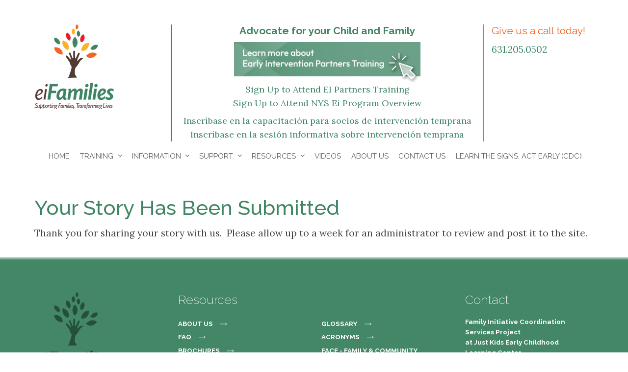

--- FILE ---
content_type: text/html; charset=UTF-8
request_url: https://www.eifamilies.com/application-my-story-story-thank-you
body_size: 7527
content:

<!DOCTYPE html PUBLIC "-//W3C//DTD XHTML 1.0 Transitional//EN" "http://www.w3.org/TR/xhtml1/DTD/xhtml1-transitional.dtd">
<html xmlns="http://www.w3.org/1999/xhtml">

<head>
<meta http-equiv='X-UA-Compatible' content='IE=edge' />
  <title>EI Families - Early Intervention</title>
  <meta http-equiv='Content-Type' content='text/html; charset=UTF-8' />
  <meta name="viewport" content="width=device-width, initial-scale=1.0" />
  <meta http-equiv="Cache-Control" content="no-cache" />
  <meta http-equiv="Pragma" content="no-cache" />
  <meta name="Keywords" content="early intervention, new york, new york state, child disabilities, childhood disabilities, disabilities help" />
  <meta name="Description" content="Family Initiative Coordination Services Project is to facilitate, support, and develop parent involvement at all levels of the Early Intervention Program for childhood disabilities" />
  <meta name="Robots" content="index,follow" />
  <meta name="Author" content="" />
  <meta name="Copyright" content="Family Initiative" />
  <meta name="Generator" content="Fission Content Management System" />

  <script type='text/javascript'>var PF_pageLoaded = false;</script>

  <link rel="shortcut icon" href="/templates/custom/family-initiative-2016/favicon.png" type="image/x-icon" />

  <!-- fonts -->
  <link rel="preconnect" href="https://fonts.googleapis.com">
  <link rel="preconnect" href="https://fonts.gstatic.com" crossorigin>
  <link href="https://fonts.googleapis.com/css2?family=Lora:ital,wght@0,400..700;1,400..700&family=Raleway:ital,wght@0,100..900;1,100..900&display=swap" rel="stylesheet">

  <!-- styles -->
  <link rel="stylesheet" type="text/css" href="/templates/custom/family-initiative-2016/css/bootstrap.css">
  <link rel="stylesheet" type="text/css" href="/templates/custom/family-initiative-2016/css/font-awesome.css">
  <link rel="stylesheet" type="text/css" href="/templates/custom/family-initiative-2016/css/wysiwyg.css">
  
<link href='/templates/custom/family-initiative-2016/css/page.css?v=1.29.15.58e63b50' rel='stylesheet' type='text/css'  />
<link href='/templates/custom/family-initiative-2016/css/form.css?v=1.29.15.58e63b50' rel='stylesheet' type='text/css'  />
<link href='/templates/front/css/form-imagedrop.css?v=1.29.15.58e63b50' rel='stylesheet' type='text/css'  />
<link href='/templates/front/css/form-radio-checks.css?v=1.29.15.58e63b50' rel='stylesheet' type='text/css'  />
<link href='/templates/front/css/modules/rss-feed.css?v=1.29.15.58e63b50' rel='stylesheet' type='text/css'  />
<link href='/templates/front/css/modules/catalog-categories.css?v=1.29.15.58e63b50' rel='stylesheet' type='text/css'  />
<link href='/templates/front/css/modules/modules.css?v=1.29.15.58e63b50' rel='stylesheet' type='text/css'  />
<link href='/templates/custom/family-initiative-2016/css/content.css?v=1.29.15.58e63b50' rel='stylesheet' type='text/css'  />
<link href='/templates/custom/family-initiative-2016/css/list.css?v=1.29.15.58e63b50' rel='stylesheet' type='text/css'  />
<link href='/templates/front/css/modules/MOD.ImageList.001.css?v=1.29.15.58e63b50' rel='stylesheet' type='text/css'  />
<link href='/themes/basic-theme/style.css?v=1.29.15.58e63b50' rel='stylesheet' type='text/css'  />
<link href='/themes/side-by-side/style.css?v=1.29.15.58e63b50' rel='stylesheet' type='text/css'  />
<link href='/themes/blank/style.css?v=1.29.15.58e63b50' rel='stylesheet' type='text/css'  />
<link href='/menus-css/family-initiative-2016-menu.css?v=1.29.15.58e63b50' rel='stylesheet' type='text/css'  />
<link href='/menus-css/simple-vertical-menu.css?v=1.29.15.58e63b50' rel='stylesheet' type='text/css'  />
<link href='/templates/custom/family-initiative-2016/css/list-search-results.css?v=1.29.15.58e63b50' rel='stylesheet' type='text/css'  />
<link href='/templates/custom/family-initiative-2016/css/sitemap.css?v=1.29.15.58e63b50' rel='stylesheet' type='text/css'  />
<link href='/templates/custom/family-initiative-2016/css/categories.css?v=1.29.15.58e63b50' rel='stylesheet' type='text/css'  />
<link href='/templates/front/css/overlib.css?v=1.29.15.58e63b50' rel='stylesheet' type='text/css'  />
<link href='/templates/front/css/tab-system.css?v=1.29.15.58e63b50' rel='stylesheet' type='text/css'  />
<link href='/cmscore/css/core.pf-autobean-001.css?v=1.29.15.58e63b50' rel='stylesheet' type='text/css'  />
<link href='/cmscore/css/pf-responsive.css?v=1.29.15.58e63b50' rel='stylesheet' type='text/css'  />
<link href='/cmscore/css/font-awesome.css?v=1.29.15.58e63b50' rel='stylesheet' type='text/css'  />
<link href='/cmscore/css/form-website-field.css?v=1.29.15.58e63b50' rel='stylesheet' type='text/css'  />


  <script type="text/javascript" src="//ajax.googleapis.com/ajax/libs/jquery/1.11.1/jquery.min.js"></script><script type="text/javascript">$.noConflict();</script>

<script type='text/javascript'>
var isLinuxServer = true; var isWindowsServer = false; var PF_QUICK_INFO_BLOCK_WIDTH = 200; var PF_QUICK_LAUNCH_BLOCK_HEIGHT = 100; var PF_QUICK_INFO_START = false; var PF_QUICK_LAUNCH_START = false; var TINYMCE_IMAGE_MANAGER_COMPONENT = 'imagemanager';  var TINYMCE_FILE_MANAGER_COMPONENT = 'filemanager'; var PF_WYSIWYG_ENGINE = 'CKEDITOR'; var PF_IS_CKEDITOR = 1; var CKEDITOR_BASEPATH = '/cmscore/ckeditor/4.5.7/'; var PF_IS_WYSIWYG_PRO = 0; var PF_IS_TINYMCE = 0;
</script>

<script type="text/javascript">var djConfig = {"baseUrl":"\/fission\/js\/dojo\/dojo\/","parseOnLoad":true,"modulePaths":{"pf":"\/fission\/js\/pf","cms":"\/js\/cms","cmsx":"\/app\/js\/cmsx"},"isDebug":false};</script>

<script src='/cmscore/js/prototype/prototype-1.7.3-with-utils-360mod.js?v=1.29.15.58e63b50' type='text/javascript'></script>
<script src='/cmscore/js/dojo/dojo/dojo.js?v=1.29.15.58e63b50' type='text/javascript'></script>
<script src='/cmscore/js/pf/pf.js?v=1.29.15.58e63b50' type='text/javascript'></script>
<script src='/cmscore/js/placeholder/placeholder.js?v=1.29.15.58e63b50' type='text/javascript'></script>
<script src='/cmscore/js/pf_src/phpfission-common_src.js?v=1.29.15.58e63b50' type='text/javascript'></script>
<script src='/cmscore/js/phpfission-common-uncompiled.js?v=1.29.15.58e63b50' type='text/javascript'></script>
<script src='/cmscore/js/pf_src/browser-detect_src.js?v=1.29.15.58e63b50' type='text/javascript'></script>
<script src='/cmscore/js/pf_src/alert-handler_src.js?v=1.29.15.58e63b50' type='text/javascript'></script>
<script src='/cmscore/js/pf_src/window-screen-size_src.js?v=1.29.15.58e63b50' type='text/javascript'></script>
<script src='/cmscore/js/pf_src/ckeditor-utilities_src.js?v=1.29.15.58e63b50' type='text/javascript'></script>
<script src='/cmscore/js/pf_src/pf-text-sizer-001_src.js?v=1.29.15.58e63b50' type='text/javascript'></script>
<script src='/cmscore/js/pf_src/pf-modules-001_src.js?v=1.29.15.58e63b50' type='text/javascript'></script>
<script src='/cmscore/js/overlib/overlib.js?v=1.29.15.58e63b50' type='text/javascript'></script>
<script src='/cmscore/js/pf_src/fission-ajax_src.js?v=1.29.15.58e63b50' type='text/javascript'></script>
<script src='/app/ajax/ajax.CUSTOM.STORY.AjaxFunctions.001.js?v=1.29.15.58e63b50' type='text/javascript'></script>
<script src='/cmscore/js/pf_src/tab-system_src.js?v=1.29.15.58e63b50' type='text/javascript'></script>
<script src='/cmscore/js/pf_src/pf-autobean-001_src.js?v=1.29.15.58e63b50' type='text/javascript'></script>
<script src='/cmscore/js/pf-responsive.min.js?v=1.29.15.58e63b50' type='text/javascript'></script>


<!-- Global site tag (gtag.js) - Google Analytics -->
<script async src='https://www.googletagmanager.com/gtag/js?id=UA-100892684-1'></script>
<script>
    window.dataLayer = window.dataLayer || [];
    function gtag(){dataLayer.push(arguments);}
    gtag('js', new Date());
    
    gtag('config', 'UA-100892684-1');
</script>

</head>

<body onload='PF_pageLoaded=true; PF_JSA_generatePopUps_001();'>

  <div class="page">
    <header class="header-wrap">
      <div class="container">
        <div class="row">
          <div class="col-sm-3">
            <div class="logo">
              <div class='theme-basic-theme module-static-content-001'><div class='module'><h2 class='module-title'></h2><div class='module-content'><a title="Home" href="/"><img src="/content/images/logo.png" title="" alt="" /></a></div></div></div><div class='theme-blank module-free-html-001'><div class='module'><div class='module-content'><div id="google_translate_element" style="margin-top: 15px;"></div><script type="text/javascript">
function googleTranslateElementInit() {
  new google.translate.TranslateElement({pageLanguage: 'en', layout: google.translate.TranslateElement.InlineLayout.SIMPLE}, 'google_translate_element');
}
</script><script type="text/javascript" src="//translate.google.com/translate_a/element.js?cb=googleTranslateElementInit"></script></div></div></div>
            </div>
          </div>

          <div class="col-sm-9">
            
            <div class="header-right">
              <div class='theme-side-by-side module-static-content-001'><div class='module'><h2 class='module-title'></h2><div class='module-content'><h2 style="text-align: center;"><strong>Advocate for your Child and Family</strong></h2>

<p style="text-align: center;"><a href="https://www.eifamilies.com/training"><img alt="Learn more about Early Intervention Partners Training" src="/content/images/buttons/early-intervention-button-min.png" style="width: 380px; height: auto;" /></a></p>

<p style="text-align: center;"><span style="font-size:18px;"><a href="https://www.eifamilies.com/signup" title="">Sign Up to Attend EI Partners Training</a></span></p>

<p style="text-align: center;"><span style="font-size:18px;"><a href="https://www.eifamilies.com/early-intervention-program-overview-sigh-up">Sign Up to Attend NYS Ei Program Overview</a></span></p>

<p style="text-align: center; line-height: 8px;">&nbsp;</p>

<p style="text-align: center;"><span style="font-size:18px;"><a href="https://www.eifamilies.com/spanish-apply-online">Inscr&iacute;base en la capacitaci&oacute;n para socios de intervenci&oacute;n temprana</a></span></p>

<p style="text-align: center;"><span style="font-size:18px;"><a href="https://www.eifamilies.com/spanish-ei-program-information-session-sign-up">Inscr&iacute;base en la sesi&oacute;n informativa sobre intervenci&oacute;n temprana</a></span></p></div></div></div><div class='theme-side-by-side module-static-content-001'><div class='module'><h2 class='module-title'>Give us a call today!</h2><div class='module-content'><p><a href="tel:16312050502" title="">631.205.0502</a>&nbsp;</p></div></div></div>
            </div>
            
          </div>
        </div>

        
        <div class="navbar navbar-static-top bs-docs-nav" id="top" role="banner">
          <div class="navbar-header">
            <button class="navbar-toggle collapsed" type="button" data-toggle="collapse" data-target="#bs-navbar" aria-controls="bs-navbar" aria-expanded="false">
              <span class="sr-only">Toggle navigation</span>
              <span class="icon-bar"></span>
              <span class="icon-bar"></span>
              <span class="icon-bar"></span>
            </button>
            <a href="#" class="navbar-brand visible-xs">Navigation</a>
          </div>
          <nav id="bs-navbar" class="collapse navbar-collapse">
            <div class='theme-blank module-menu-002'><div class='module'><div class='module-content'><div class='pf-cssmenu-family-initiative-2016-menu-div'><ul id='menu_eb455ccb9e3ed5723144043c95de1130' class='pf-cssmenu-family-initiative-2016-menu'><li class='lev1 no-sub no-sub-lev1 first first-lev1 ' ><a href='https://www.eifamilies.com/'  class='lev1 no-sub no-sub-lev1 first first-lev1 '>Home</a></li><li class='lev1 sub sub-lev1 ' ><a href='https://www.eifamilies.com/training'  class='lev1 sub sub-lev1 '>Training</a><ul class='sub sub-lev2 lev2'><li class='lev2 no-sub no-sub-lev2 first first-lev2 ' ><a href='https://www.eifamilies.com/training'  class='lev2 no-sub no-sub-lev2 first first-lev2 '>EI Partners Training Project</a></li><li class='lev2 no-sub no-sub-lev2 ' ><a href='https://www.eifamilies.com/signup'  class='lev2 no-sub no-sub-lev2 '>Sign Up to Attend EI Partners Training</a></li><li class='lev2 no-sub no-sub-lev2 ' ><a href='https://www.eifamilies.com/early-intervention-program-overview-sigh-up'  class='lev2 no-sub no-sub-lev2 '>Sign Up to Attend NYS EI Program Overview</a></li><li class='lev2 no-sub no-sub-lev2 ' ><a href='https://www.eifamilies.com/spanish-apply-online'  class='lev2 no-sub no-sub-lev2 '>Inscr&iacute;base en la capacitaci&oacute;n para socios de intervenci&oacute;n temprana</a></li><li class='lev2 no-sub no-sub-lev2 last last-lev2 ' ><a href='https://www.eifamilies.com/spanish-ei-program-information-session-sign-up'  class='lev2 no-sub no-sub-lev2 last last-lev2 '>Inscr&iacute;base en la sesi&oacute;n informativa sobre intervenci&oacute;n temprana</a></li></ul></li><li class='lev1 sub sub-lev1 ' ><a href='https://www.eifamilies.com/ei-information-overview'  class='lev1 sub sub-lev1 '>Information</a><ul class='sub sub-lev2 lev2'><li class='lev2 no-sub no-sub-lev2 first first-lev2 ' ><a href='https://www.eifamilies.com/ei-information-overview'  class='lev2 no-sub no-sub-lev2 first first-lev2 '>Overview</a></li><li class='lev2 no-sub no-sub-lev2 ' ><a href='/faq/question?category_id=100000'  class='lev2 no-sub no-sub-lev2 '>FAQ</a></li><li class='lev2 no-sub no-sub-lev2 ' ><a href='https://www.eifamilies.com/developmental-domains'  class='lev2 no-sub no-sub-lev2 '>Developmental Domains</a></li><li class='lev2 no-sub no-sub-lev2 ' ><a href='https://www.eifamilies.com/information-developmental-milestones'  class='lev2 no-sub no-sub-lev2 '>Developmental Milestones</a></li><li class='lev2 no-sub no-sub-lev2 ' ><a href='https://www.eifamilies.com/information-diagnosed-conditions-with-a-high-probability-of-developmental-delay'  class='lev2 no-sub no-sub-lev2 '>Diagnosed Conditions with a High Probability of Delay</a></li><li class='lev2 no-sub no-sub-lev2 ' ><a href='https://www.eifamilies.com/the-early-intervention-coordinating-council-eicc'  class='lev2 no-sub no-sub-lev2 '>EICC</a></li><li class='lev2 no-sub no-sub-lev2 ' ><a href='https://www.eifamilies.com/ei-information-early-intervention-services'  class='lev2 no-sub no-sub-lev2 '>Early Intervention Services</a></li><li class='lev2 no-sub no-sub-lev2 ' ><a href='https://www.eifamilies.com/family-assessments'  class='lev2 no-sub no-sub-lev2 '>Family Directed Assessments</a></li><li class='lev2 no-sub no-sub-lev2 ' ><a href='https://www.eifamilies.com/family-outcome-survey'  class='lev2 no-sub no-sub-lev2 '>Family Outcome Survey</a></li><li class='lev2 no-sub no-sub-lev2 ' ><a href='https://www.eifamilies.com/ifsp-team-members'  class='lev2 no-sub no-sub-lev2 '>IFSP Team Members</a></li><li class='lev2 no-sub no-sub-lev2 ' ><a href='https://www.eifamilies.com/information-natural-environment'  class='lev2 no-sub no-sub-lev2 '>Natural Environment</a></li><li class='lev2 no-sub no-sub-lev2 ' ><a href='https://www.eifamilies.com/early-intervention-regulations-program-memoranda-guidance-and-clinical-practice-guidelines'  class='lev2 no-sub no-sub-lev2 '>Regulations &amp; Memorandum</a></li><li class='lev2 no-sub no-sub-lev2 last last-lev2 ' ><a href='https://www.eifamilies.com/information-transition'  class='lev2 no-sub no-sub-lev2 last last-lev2 '>Transition to Preschool Special Education</a></li></ul></li><li class='lev1 sub sub-lev1 ' ><a href='https://www.eifamilies.com/the-early-intervention-coordinating-council-eicc'  class='lev1 sub sub-lev1 '>Support</a><ul class='sub sub-lev2 lev2'><li class='lev2 no-sub no-sub-lev2 first first-lev2 ' ><a href='https://www.eifamilies.com/center-for-parent-information-and-resources-cpir'  class='lev2 no-sub no-sub-lev2 first first-lev2 '>Center for Parent Information and Resources (CPIR)</a></li><li class='lev2 no-sub no-sub-lev2 ' ><a href='https://www.eifamilies.com/new-york-state-special-education-parent-centers'  class='lev2 no-sub no-sub-lev2 '>New York State Education Department Educational Partnership</a></li><li class='lev2 no-sub no-sub-lev2 ' ><a href='https://www.eifamilies.com/ei-gathering-place-parent-to-parent-of-nys'  class='lev2 no-sub no-sub-lev2 '>Parent to Parent NYS</a></li><li class='lev2 no-sub no-sub-lev2 ' ><a href='https://www.eifamilies.com/parent-training-and-information-centers'  class='lev2 no-sub no-sub-lev2 '>Parent Training and Information Centers (PTIC)</a></li><li class='lev2 no-sub no-sub-lev2 ' ><a href='https://www.eifamilies.com/family-and-community-empowerment-face'  class='lev2 no-sub no-sub-lev2 '>Family and Community Engagement (FACE)</a></li><li class='lev2 no-sub no-sub-lev2 last last-lev2 ' ><a href='https://www.eifamilies.com/information-family-support'  class='lev2 no-sub no-sub-lev2 last last-lev2 '>Family Support</a></li></ul></li><li class='lev1 sub sub-lev1 ' ><a href='/app/view-resource-categories'  class='lev1 sub sub-lev1 '>Resources</a><ul class='sub sub-lev2 lev2'><li class='lev2 no-sub no-sub-lev2 first first-lev2 ' ><a href='https://www.eifamilies.com/ei-information-assistive-technology'  class='lev2 no-sub no-sub-lev2 first first-lev2 '>Assistive Technology</a></li><li class='lev2 no-sub no-sub-lev2 ' ><a href='https://www.eifamilies.com/information-autism'  class='lev2 no-sub no-sub-lev2 '>Autism</a></li><li class='lev2 no-sub no-sub-lev2 ' ><a href='https://www.eifamilies.com/cerebral-palsy'  class='lev2 no-sub no-sub-lev2 '>Cerebral Palsy</a></li><li class='lev2 no-sub no-sub-lev2 ' ><a href='https://www.eifamilies.com/information-communication-disorder-cd'  class='lev2 no-sub no-sub-lev2 '>Communication Disorder</a></li><li class='lev2 no-sub no-sub-lev2 ' ><a href='https://www.eifamilies.com/down-syndrome-ds'  class='lev2 no-sub no-sub-lev2 '>Down Syndrome</a></li><li class='lev2 no-sub no-sub-lev2 ' ><a href='https://www.eifamilies.com/information-hearing-disorder'  class='lev2 no-sub no-sub-lev2 '>Hearing Loss</a></li><li class='lev2 no-sub no-sub-lev2 ' ><a href='https://www.eifamilies.com/information-motor-disorders-md'  class='lev2 no-sub no-sub-lev2 '>Motor Disorders</a></li><li class='lev2 no-sub no-sub-lev2 ' ><a href='https://www.eifamilies.com/information-social-emotional-developmental-delay-and-disability-in-early-intervention'  class='lev2 no-sub no-sub-lev2 '>Social-emotional Developmental Delay and Disability</a></li><li class='lev2 no-sub no-sub-lev2 ' ><a href='https://www.eifamilies.com/ei-information-spina-bifida'  class='lev2 no-sub no-sub-lev2 '>Spina Bifida</a></li><li class='lev2 no-sub no-sub-lev2 last last-lev2 ' ><a href='https://www.eifamilies.com/information-visi0n-impairment'  class='lev2 no-sub no-sub-lev2 last last-lev2 '>Visual Impairment</a></li></ul></li><li class='lev1 no-sub no-sub-lev1 ' ><a href='https://www.eifamilies.com/videos'  class='lev1 no-sub no-sub-lev1 '>Videos</a></li><li class='lev1 no-sub no-sub-lev1 ' ><a href='https://www.eifamilies.com/about-us'  class='lev1 no-sub no-sub-lev1 '>About Us</a></li><li class='lev1 no-sub no-sub-lev1 ' ><a href='https://www.eifamilies.com/content/pages/contact-us'  class='lev1 no-sub no-sub-lev1 '>Contact Us</a></li><li class='lev1 no-sub no-sub-lev1 last last-lev1 ' ><a href='https://www.eifamilies.com/learn-the-signs-act-early-cdc'  class='lev1 no-sub no-sub-lev1 last last-lev1 '>LEARN THE SIGNS. ACT EARLY (CDC)</a></li></ul></div>
                <!--[if lte IE 6]>
                <script type='text/javascript'>Event.observe(window, 'load', function() { PF_cssmenu_hover('menu_eb455ccb9e3ed5723144043c95de1130'); });</script>
                <![endif]-->
                </div></div></div>
          </nav>
        </div>
        

      </div>
    </header>


    


    


    


    


    <main class="main">
      <div class="container">
        <div class="row">
          

          <div  class="col-md-12 main-body"    >
            <div class='pf-responsive'>
<h1>Your Story Has Been Submitted</h1>
<p>Thank you for sharing your story with us.&nbsp; Please allow up to a week for an administrator to review and post it to the site. </p>
</div><!-- end pf-responsive -->
          </div>

          
        </div>
      </div>
    </main>


    


    


    


    


    
    <section class="strong-footer">
      <div class="container">
        <div class='theme-side-by-side module-static-content-001'><div class='module'><h2 class='module-title'></h2><div class='module-content'><p><img src="/content/images/footer-logo.png" title="" alt="" width="162" height="173" /></p></div></div></div><div class='theme-side-by-side module-menu-002'><div class='module'><h2 class='module-title'>Resources</h2><div class='module-content'><div class='pf-cssmenu-simple-vertical-menu-div'><ul id='menu_1875aacee392b79dfefeef95a1da6670' class='pf-cssmenu-simple-vertical-menu'><li class='lev1 no-sub no-sub-lev1 first first-lev1 ' ><a href='https://www.eifamilies.com/about-us'  class='lev1 no-sub no-sub-lev1 first first-lev1 '>About Us</a></li><li class='lev1 no-sub no-sub-lev1 ' ><a href='https://resource.eifamilies.com/faq/question?category_id=100000'  class='lev1 no-sub no-sub-lev1 '>FAQ</a></li><li class='lev1 no-sub no-sub-lev1 ' ><a href='https://www.eifamilies.com/brochures'  class='lev1 no-sub no-sub-lev1 '>Brochures</a></li><li class='lev1 no-sub no-sub-lev1 ' ><a href='https://resource.eifamilies.com/early-intervention-regulations-program-memoranda-guidance-and-clinical-practice-guidelines'  class='lev1 no-sub no-sub-lev1 '>EI Regulations</a></li><li class='lev1 no-sub no-sub-lev1 ' ><a href='https://www.health.ny.gov/community/infants_children/early_intervention/county_eip.htm' target='_blank' class='lev1 no-sub no-sub-lev1 '>Municipal/County Contacts for the EI Program</a></li><li class='lev1 no-sub no-sub-lev1 last last-lev1 ' ><a href='https://resource.eifamilies.com/app/view-resource-categories'  class='lev1 no-sub no-sub-lev1 last last-lev1 '>Resource Directory</a></li></ul></div>
                <!--[if lte IE 6]>
                <script type='text/javascript'>Event.observe(window, 'load', function() { PF_cssmenu_hover('menu_1875aacee392b79dfefeef95a1da6670'); });</script>
                <![endif]-->
                </div></div></div><div class='theme-side-by-side module-menu-002'><div class='module'><h2 class='module-title'>&nbsp;</h2><div class='module-content'><div class='pf-cssmenu-simple-vertical-menu-div'><ul id='menu_11e5eee0f7e51fc4a4d66223cbad3ba9' class='pf-cssmenu-simple-vertical-menu'><li class='lev1 no-sub no-sub-lev1 first first-lev1 ' ><a href='https://resource.eifamilies.com/documents/Glossary.pdf' target='_blank' class='lev1 no-sub no-sub-lev1 first first-lev1 '>Glossary</a></li><li class='lev1 no-sub no-sub-lev1 ' ><a href='https://resource.eifamilies.com/documents/Acronyms.pdf' target='_blank' class='lev1 no-sub no-sub-lev1 '>Acronyms</a></li><li class='lev1 no-sub no-sub-lev1 ' ><a href='https://www.eifamilies.com/family-and-community-empowerment-face'  class='lev1 no-sub no-sub-lev1 '>FACE - Family &amp; Community Engagement Centers</a></li><li class='lev1 no-sub no-sub-lev1 ' ><a href='https://www.eifamilies.com/new-york-state-special-education-parent-centers'  class='lev1 no-sub no-sub-lev1 '>Special Education Parent Centers</a></li><li class='lev1 no-sub no-sub-lev1 ' ><a href='https://www.eifamilies.com/ei-gathering-place-parent-to-parent-of-nys'  class='lev1 no-sub no-sub-lev1 '>Parent to Parent NYS</a></li><li class='lev1 no-sub no-sub-lev1 last last-lev1 ' ><a href='https://resource.eifamilies.com/parent-training-and-information-centers'  class='lev1 no-sub no-sub-lev1 last last-lev1 '>Parent Training and Information Centers</a></li></ul></div>
                <!--[if lte IE 6]>
                <script type='text/javascript'>Event.observe(window, 'load', function() { PF_cssmenu_hover('menu_11e5eee0f7e51fc4a4d66223cbad3ba9'); });</script>
                <![endif]-->
                </div></div></div><div class='theme-side-by-side module-static-content-001'><div class='module'><h2 class='module-title'>Contact</h2><div class='module-content'><p><strong>Family Initiative Coordination<br />
Services Project<br />
at Just Kids Early Childhood<br />
Learning Center </strong><br />
PO Box 12<br />
Middle Island, NY 11953</p>

<p><strong>Phone:</strong> (631) 205-0502<br />
<strong>Fax:</strong> (631) 924-4602</p></div></div></div><div class='theme-basic-theme module-static-content-001'><div class='module'><h2 class='module-title'></h2><div class='module-content'><p><a href="https://www.eifamilies.com/privacy-policy" title="">PRIVACY POLICY</a>&nbsp;&nbsp;&nbsp; |&nbsp;&nbsp;&nbsp; <a href="https://www.eifamilies.com/terms-and-conditions-for-submissions" title="">TERMS &amp; CONDITIONS</a></p>

<p style="text-align: center;"><span style="font-size:16px;"><span style="color:#FFFFFF;"><b><u>The Centers for Disease Control and Prevention (CDC)- &ldquo;Learn the Signs. Act Early.&rdquo; Campaign</u></b></span></span></p>

<p style="text-align: center;"><span style="font-size:14px;"><span style="color:#FFFFFF;">The Centers for Disease Control and Prevention (CDC) has developed a program called &ldquo;Learn the Signs. Act Early.&rdquo; This program improves early identification of children with developmental delays and disabilities by promoting parent-engaged developmental monitoring and facilitating early action on concerns. This initiative encourages parents and providers to learn the signs of healthy development, monitor every child&rsquo;s early development, and take action when there is a concern. The program offers free checklists and other tools to make developmental monitoring practical and easy.</span></span></p>

<p style="text-align: center;"><span style="font-size:14px;"><span style="color:#FFFFFF;">Among the tools this program offers are free developmental checklists, a Milestone Tracker App, a milestone moments booklet, free children&rsquo;s books, tips sheets, training resources and customizable promotional materials, to name a few. You may find more information and explore these and other free resources offered through this program, by visiting: </span><a href="https://www.cdc.gov/ncbddd/actearly/index.html" target="_blank"><span style="color:#FFFFFF;">https://www.cdc.gov/ncbddd/actearly/index.html</span></a></span></p></div></div></div>
      </div>
    </section>
    


    
    <section class="footer">
      <div class="container">
        <div class="row">
          <div class="col-sm-5 col-md-4">
            <div class='theme-basic-theme module-static-content-001'><div class='module'><h2 class='module-title'></h2><div class='module-content'><p style="text-transform: capitalize">Website Design by&nbsp;<a rel="nofollow" href="https://www.360psg.com/" target="_blank">360PSG</a> <br />
Powered by the Fission Content Management System</p></div></div></div>
          </div>
          <div class="col-sm-7 col-md-8">
            <p class="design">The Family Initiative Coordination Services Project is sponsored by the<br />New York State Department of Health Bureau of Early Intervention.</p>
          </div>
        </div>
      </div>
    </section>
    
  </div>

  <div id='pfwindow_handler' style='visibility:hidden;'>
    <div id='pfwindow_loading'><img src='/cmscore/images/loading/150x150.gif' width='150' height='150' style='display:none;' border='0' alt='Loading' title='' /></div>
  </div>
  <div id='debug_window'></div>
  
  <img src='/cmscore/js-detect.php?e=1' height='1' width='1' alt='' style='display:none;' /><noscript><img src='/cmscore/js-detect.php?e=0' height='1' width='1' alt='' style='display:none;' /></noscript>

  <script type="text/javascript" src="/templates/custom/family-initiative-2016/js/bootstrap.min.js"></script>

  <!-- FancyBox -->
  <link rel="stylesheet" href="https://cdn.jsdelivr.net/npm/@fancyapps/ui@4.0/dist/fancybox.css" />
  <script type="text/javascript" src="https://cdn.jsdelivr.net/npm/@fancyapps/ui@4.0/dist/fancybox.umd.js"></script>

  <!-- Local JS last -->
  <script type="text/javascript" src="/templates/custom/family-initiative-2016/js/scripts.js"></script>



<script type='text/javascript'>
    if(typeof(GLOSSARY)=='undefined'){
        var GLOSSARY = {};
    }
    GLOSSARY.terms = dojo.fromJson('{"Assessment":"The initial and ongoing procedure used to identify a child`s unique needs and strengths and services appropriate to meet those needs; and resources, priorities and concerns of the family and the supports and services necessary to enhance the family`s capacity to meet the developmental needs of their infant and toddler with a disability.","Glossary":"An alphabetical list of terms or words found in or relating to a specific subject, text, or dialect, with explanations; a brief dictionary","IFSP":"A written plan for the child`s and family`s services in the Early Intervention Program that the family develops with a team of qualified personnel and the Early Intervention Official Designee.","Natural Environment":"Natural environment means settings that are natural or normal for the child`s age peers who have no disability, including the home, a relative`s home when care is delivered by the relative, child care setting, or other community setting in which children without disabilities participate.","Provider":"Provider means an agency or individual approved in accordance with section 69-4.5 of this subpart to deliver service coordination, evaluations, and\/or early intervention services. (1) \"Agency\" means an entity which employs qualified personnel, and may contract with individual providers or other agencies which are approved by the Department, for the provision of early intervention program evaluations, service coordination, and\/or early intervention services, (2) \"Individual\" shall mean a person who holds a state-approved or recognized certificate, license, or registration in one of the disciplines set forth in subdivision (ak) of this section and is under contract with either a municipality or an agency provider.","Transition":"A meeting to plan your child`s transition. "}');
</script><script type='text/javascript'>

    if(typeof(GLOSSARY)=='undefined'){
        var GLOSSARY = {};
    }


    GLOSSARY.findAndReplace=function(searchText, replacement, searchNode) {
        if (!searchText || typeof replacement === 'undefined') {
            // Throw error here if you want...
            return;
        }
        var regex = typeof searchText === 'string' ?
                    new RegExp('\\b'+searchText.replace('.','\\.')+'(:?\\W|\\b)', 'gi') : searchText,
            childNodes = (searchNode || document.body).childNodes,
            cnLength = childNodes.length,
            excludes = 'html,head,style,title,link,meta,script,object,iframe',
            exclude_elements = dojo.query('.glossary-ignore');
        nodeLoop:
        while (cnLength--) {
            var currentNode = childNodes[cnLength];
            if (currentNode.nodeType === 1 &&
                (excludes + ',').indexOf(currentNode.nodeName.toLowerCase() + ',') === -1) {
                arguments.callee(searchText, replacement, currentNode);
            }
            var parent = currentNode.parentNode;
            if (currentNode.nodeType !== 3 || !regex.test(currentNode.data) ) {//Check for text node type
                continue;
            }
            for(exclude_el_c=0;exclude_el_c<exclude_elements.length;exclude_el_c++){
                if(parent.descendantOf(exclude_elements[exclude_el_c])){
                    continue nodeLoop;
                }
            }
            var frag = (function(){
                    var html = currentNode.data.replace(regex, replacement),
                        wrap = document.createElement('div'),
                        frag = document.createDocumentFragment();
                    wrap.innerHTML = html;
                    while (wrap.firstChild) {
                        frag.appendChild(wrap.firstChild);
                    }
                    return frag;
                })();
            parent.insertBefore(frag, currentNode);
            parent.removeChild(currentNode);
        }
    };

    dojo.ready(function() {
        if(typeof(GLOSSARY)=='undefined' || !typeof(GLOSSARY.terms)=='undefined'){
            return false;
        }
        for(var i in GLOSSARY.terms){
            GLOSSARY.findAndReplace(i, function(term){return '<dfn><abbr title="'+GLOSSARY.terms[i]+'"><a href="/glossary#'+i+'">'+term+'</a></abbr></dfn>';});
        }
    });
</script>
<script defer src="https://static.cloudflareinsights.com/beacon.min.js/vcd15cbe7772f49c399c6a5babf22c1241717689176015" integrity="sha512-ZpsOmlRQV6y907TI0dKBHq9Md29nnaEIPlkf84rnaERnq6zvWvPUqr2ft8M1aS28oN72PdrCzSjY4U6VaAw1EQ==" data-cf-beacon='{"version":"2024.11.0","token":"6243bbc2348b4cf290e73257b04e69da","r":1,"server_timing":{"name":{"cfCacheStatus":true,"cfEdge":true,"cfExtPri":true,"cfL4":true,"cfOrigin":true,"cfSpeedBrain":true},"location_startswith":null}}' crossorigin="anonymous"></script>
</body>

</html>


--- FILE ---
content_type: text/css
request_url: https://www.eifamilies.com/templates/custom/family-initiative-2016/css/page.css?v=1.29.15.58e63b50
body_size: 1818
content:
/*
======================================================================
PAGE STRUCTURE
======================================================================
Define your core page structure styles here.
Formatting/Content styles mostly go in the "/css/content.css" file.
----------------------------------------------------------------------
*/


/* VARIABLES
----------------------------------------------------------------------
Define common values here for quick reference and consistency throughout your css.

green:      #3f8564;
darkGreen:  #26734f;
orange:     #f26522;
darkOrange: #bb5a2c;
brown:      #b0755e;
grey:       #626262;
----------------------------------------------------------------------
*/


/* Basic Styling
---------------------------------------------------------------------- */
* {
  box-sizing: border-box;
}

/* Enable smooth scrolling to anchors */
html {
  scroll-padding-top: 50px;
  scroll-behavior: smooth;
}


body {
  margin: 0;
  padding: 0;
}


/* Header
---------------------------------------------------------------------- */
.header-wrap {
  position: relative;
}

@media (min-width: 768px) {
  .header-wrap {
    padding-top: 50px;
  }
}


/* Logo
---------------------------------------------------------------------- */
.logo {
  padding-bottom: 20px;
}


/* Header Right
---------------------------------------------------------------------- */
.header-right {
  position: relative;
  padding-bottom: 0.1px;
}

/* Modules */
.header-right [class*="theme"] {
  margin-bottom: 15px;
}

.header-right [class*="theme"] h2 {
  margin-bottom: 10px;
  font-size: 21px;
  font-weight: 400;
  line-height: 26px;
}

/* Side By Side Modules
------------------------ */
@media (min-width: 768px) {
  .header-right .js-row {
    display: flex;
  }

  .header-right .theme-side-by-side {
    flex: auto;
    width: auto;
    border-left: 3px solid;
  }
}

/* Odd Modules */
@media (min-width: 768px) {
  .header-right [class*="theme"]:nth-child(odd) {
    border-left-color: #3f8564;
  }
}

.header-right [class*="theme"]:nth-child(odd) h2 {
  color: #3f8564;
}

/* Even Modules */
@media (min-width: 768px) {
  .header-right [class*="theme"]:nth-child(even) {
    border-left-color: #f26522;
  }
}

.header-right [class*="theme"]:nth-child(even) h2 {
  color: #f26522;
}


/* Navigation
---------------------------------------------------------------------- */
.navbar {
  min-height: auto;
  margin-bottom: 15px;
}


/* Banner
---------------------------------------------------------------------- */
.banner {
  position: relative;
  background-color: #438767;
  color: #fff;
}

.banner .btn {
  border-color: transparent;
}

.banner-text {
  position: absolute;
  top: 50%;
  left: 50%;
  transform: translate(-50%, -50%);
  width: 90%;
}

.banner-text .module-title {
  font-size: 30px;
}

.banner-text h3 {
  color: #fff;
}

/* desktops */
@media (min-width: 768px) {
  .banner-text .module-title {
    font-size: 300%;
    font-weight: 100;
    line-height: normal;
  }
}

/* lg desktops */
@media (min-width: 1200px) {
  .banner-text {
    padding-top: 100px;
    padding-bottom: 100px;
  }

  .banner-text .module {
    width: 50%;
  }

  .banner-text .module-title {
    font-size: 400%;
  }
}

.flexslider {
  margin: 0 !important;
  border: 0 !important;
  border-radius: 0 !important;
  box-shadow: none !important;
}

.flex-direction-nav a {
  height: 80px !important;
  background-image: url(/templates/custom/family-initiative-2016/images/banner_arrow.png) !important;
  background-repeat: no-repeat !important;
}

.flex-direction-nav a:before {
  display: none !important;
}

.flex-direction-nav .flex-prev,
.flexslider:hover .flex-direction-nav .flex-prev {
  left: 50px !important;
}

.flex-direction-nav .flex-next,
.flexslider:hover .flex-direction-nav .flex-next {
  right: 50px !important;
}

@media (min-width: 768px) {
  .flex-control-nav {
    bottom: 120px !important;
    z-index: 1;
  }
}

.flex-control-paging li a {
  width: 15px !important;
  height: 15px !important;
  border: 2px solid #fff !important;
}

/* Aside Top 1
---------------------------------------------------------------------- */
.aside-top-1 {
  position: relative;
  margin-top: 50px;
}

/* desktops */
@media (min-width: 768px) {
  .aside-top-1 {
    margin-top: 100px;
  }
}


/* if banner exists, move "theme-box" up so it overlaps the banner */
/* desktops only */
@media (min-width: 768px) {
  .banner + .aside-top-1 .theme-box {
    position: relative;
    margin-top: -200px;
  }

  .aside-top-1 .theme-box {
    margin-bottom: 0;
  }
}


/* Aside Top 2
---------------------------------------------------------------------- */
.aside-top-2 {
  position: relative;
  margin-top: 50px;
  text-align: center;
  /* Consider removing this. They can use the WYSIWYG to center text */
}

/* desktops */
@media (min-width: 768px) {
  .aside-top-2 {
    margin-top: 100px;
  }
}


/* Aside Top 3
---------------------------------------------------------------------- */
.aside-top-3 {
  margin-top: 50px;
  padding-top: 50px;
  padding-bottom: 50px;
  color: #fff;
  background-color: #b0755e;
  background-image: url(/templates/custom/family-initiative-2016/images/early_img3.png);
  background-repeat: no-repeat;
  background-position: 50% 50%;
  background-size: cover;
}

/* desktops */
@media (min-width: 768px) {
  .aside-top-3 {
    margin-top: 100px;
    padding-top: 100px;
    padding-bottom: 100px;
  }
}

.aside-top-3 a {
  color: #fff;
  text-decoration: underline;
}

.aside-top-3 .module-title a {
  text-decoration: none;
  font-style: normal;
}

/* btn */
.aside-top-3 .btn {
  text-decoration: none;
  background-color: transparent;
  border-color: inherit;
}

.aside-top-3 .btn:hover {
  background-color: rgba(255, 255, 255, 0.2);
}


/* Main
---------------------------------------------------------------------- */
.main {}

/* clearfix */
.main::after {
  clear: both;
  display: table;
  content: "";
}


/* Aside Left
---------------------------------------------------------------------- */
.aside-left {
  margin-top: 50px;
}

/* desktops */
@media (min-width: 768px) {
  .aside-left {
    margin-top: 100px;
  }
}


/* Main Body
---------------------------------------------------------------------- */
.main-body {
  margin-top: 50px;
}

/* desktops */
@media (min-width: 768px) {
  .main-body {
    margin-top: 50px;
  }
}


/* Aside Right
---------------------------------------------------------------------- */
.aside-right {
  margin-top: 50px;
}

/* desktops */
@media (min-width: 768px) {
  .aside-right {
    margin-top: 100px;
  }
}


/* Aside Bottom 1
---------------------------------------------------------------------- */
.aside-bottom-1 {
  margin-top: 50px;
}

/* desktops */
@media (min-width: 768px) {
  .aside-bottom-1 {
    margin-top: 100px;
  }
}

/* Aside Bottom 2
---------------------------------------------------------------------- */
.aside-bottom-2 {
  margin-top: 50px;
  padding-top: 50px;
  padding-bottom: 50px;
  color: #fff;
  background-color: #99ad97;
  background-image: url(/templates/custom/family-initiative-2016/images/special-feature.png);
  background-repeat: no-repeat;
  background-position: 50% 50%;
  background-size: cover;
}

/* desktops */
@media (min-width: 768px) {
  .aside-bottom-2 {
    margin-top: 100px;
    padding-top: 100px;
    padding-bottom: 100px;
  }
}

/* Aside Bottom 3
---------------------------------------------------------------------- */
.aside-bottom-3 {
  margin-top: 50px;
}

/* desktops */
@media (min-width: 768px) {
  .aside-bottom-3 {
    margin-top: 100px;
  }
}

/* btn */
.aside-bottom-3 .theme-box .btn {
  color: #f26522;
  background-image: url(/templates/custom/family-initiative-2016/images/arrow-right-orange.png);
}

.aside-bottom-3 .theme-box .btn:hover {
  color: #bb5a2c;
}

/* Aside Bottom 4
---------------------------------------------------------------------- */
.aside-bottom-4 {
  margin-top: 50px;
  padding-top: 50px;
  padding-bottom: 50px;
  background-color: #f4f4f4;
}

/* desktops */
@media (min-width: 768px) {
  .aside-bottom-4 {
    margin-top: 100px;
    padding-top: 100px;
    padding-bottom: 100px;
  }
}

/* Strong Footer
---------------------------------------------------------------------- */
.strong-footer {
  padding-top: 67px;
  padding-bottom: 58px;
  font-family: "Raleway", sans-serif;
  font-size: 70%;
  color: #fff;
  background-color: #438767;
  border-top: 4px solid #8db3a1;
}

.strong-footer a {
  color: #fff;
}

.strong-footer a:hover {
  color: #ccc;
}

.strong-footer h2 {
  font-size: 25px;
}

@media (max-width: 767px) {
  .strong-footer [class*="theme"] + [class*="theme"] {
    margin-top: 50px;
  }
}


/* Footer
---------------------------------------------------------------------- */
.footer {
  padding-top: 28px;
  padding-bottom: 28px;
  font-family: "Raleway", sans-serif;
  font-size: 70%;
  color: #fff;
  text-transform: uppercase;
  background-color: #2e654a;
  ;
}

.footer a {
  color: #fff;
}

.footer a:hover {
  color: #ccc;
}

.footer p {
  margin-bottom: 0;
}

.footer p.design {
  float: right;
}



/*
======================================================================
MISC STYLES
======================================================================
*/

.jump_to_page ul {
  padding-left: 0;
}

table.paging_block li {
  list-style: none;
  float: left;
  padding: 0 5px;
}

li.current {
  color: #a5a5a5;
}

h1:empty,
h2:empty,
h3:empty,
h4:empty {
  display: none;
}

.clear {
  clear: both;
}

/* Clearfix
---------------------------------------------------------------------- */
.clearfix::before,
.clearfix::after {
  display: table;
  line-height: 0;
  content: "";
}

.clearfix::after {
  clear: both;
}

/* clearfix */
.module-content::after {
  content: "";
  clear: both;
  display: table;
}


/* Responsive Container
----------------------------------------------------------------------
* Makes your <embed>, <iframe>, <video>, and <object> responsive
*/
.responsive-container {
  position: relative;
  float: none;
  width: 100%;
  height: 0;
  padding-top: 25px;
  padding-bottom: 56.25%;
  clear: both;
}

.responsive-container embed,
.responsive-container iframe,
.responsive-container object,
.responsive-container video {
  position: absolute;
  top: 0;
  left: 0;
  width: 100%;
  height: 100%;
}

--- FILE ---
content_type: text/css
request_url: https://www.eifamilies.com/templates/custom/family-initiative-2016/css/form.css?v=1.29.15.58e63b50
body_size: 594
content:
input {
  margin: 2px 0px;
  padding: 0px;
}

select {
  margin: 2px 0px;
}

/* Input Element Captions */
td.form-caption-1 {
  padding-top: 6px;
  padding-right: 4px;
  font-weight: bold;
  text-align: right;
  vertical-align: top;
}

td.form-caption-2 {
  padding: 2px;
  padding-top: 2px;
  padding-right: 4px;
  padding-bottom: 0px;
  padding-left: 4px;
  font-weight: bold;
  text-align: left;
  vertical-align: top;
}

td.form-caption-light {
  padding-top: 5px;
  padding-right: 4px;
  text-align: right;
  vertical-align: top;
}

td.form-element-light {
  padding-top: 2px;
  text-align: left;
  vertical-align: top;
}

td.form-element-1 {
  margin-left: 0px;
  padding: 2px;
  text-align: left;
}

td.form-element-2 {
  margin-left: 0px;
  padding: 2px;
  text-align: right;
}

td.display-element-1 {
  padding-top: 6px;
}

td.display-no-padding-off {
  padding: 0px;
}

.smallbi-display-element {
  font-size: 10px;
  font-style: italic;
  font-weight: bold;
}

td.collection-caption {
  padding-top: 4px;
  padding-right: 8px;
  padding-left: 3px;
  text-align: left;
}

td.options-only-collection-caption {
  padding-top: 3px;
  padding-right: 3px;
  padding-left: 3px;
  text-align: left;
}

.collection-caption label {
  font-size: inherit;
  font-weight: normal;
  text-transform: none;
  letter-spacing: normal;
}

td.collection {
  padding-top: 2px;
  padding-left: 2px;
}

td.options-only-collection {
  padding: 0px;
}

/* error message */
.form-error-1,
.has-error .help-block {
  font-size: 80%;
  color: #f00;
}

span.form-error-1 {
  display: block;
}

.has-error input,
.has-error select,
.has-error textarea {
  border-color: #f00;
}

/* Input Element Defaults */

input.text-off {
  padding: 1px 2px 1px 2px;
  vertical-align: middle;
  background-color: #FFFFFF;
  border: 1px solid #EBE4D9;
}

input.text-on {
  padding: 1px 2px 1px 2px;
  vertical-align: middle;
  background-color: #FFFFFF;
  border: 1px solid #990000;
}

input.password-off {
  padding: 1px 2px 1px 2px;
  vertical-align: middle;
  background-color: #FFFFFF;
  border: 1px solid #EBE4D9;
}

input.password-on {
  padding: 1px 2px 1px 2px;
  vertical-align: middle;
  background-color: #FFFFFF;
  border: 1px solid #990000;
}

input.datetime-off {
  padding: 1px 2px 1px 2px;
  vertical-align: middle;
  background-color: #FFFFFF;
  border: 1px solid #EBE4D9;
}

input.datetime-on {
  padding: 1px 2px 1px 2px;
  vertical-align: middle;
  background-color: #FFFFFF;
  border: 1px solid #990000;
}

textarea.textarea-off {
  padding: 1px 2px 1px 2px;
  background-color: #FFFFFF;
  border: 1px solid #EBE4D9;
}

textarea.textarea-on {
  padding: 1px 2px 1px 2px;
  background-color: #FFFFFF;
  border: 1px solid #990000;
}

input.submit-off {
  padding: 1px 0px;
  font-size: 11px;
  font-weight: bold;
  color: #333333;
  cursor: pointer;
  background:#cccccc url({=TEMPLATE_HTML_PATH=}/images/buttons/submit-background.gif);
}

input.submit-over {
  padding: 1px 0px;
  font-size: 11px;
  font-weight: bold;
  color: #000000;
  cursor: pointer;
  background:#cccccc url({=TEMPLATE_HTML_PATH=}/images/buttons/submit-background.gif);
}

input.submit-on {
  padding: 1px 0px;
  font-size: 11px;
  font-weight: bold;
  color: #333333;
  cursor: pointer;
  background:#cccccc url({=TEMPLATE_HTML_PATH=}/images/buttons/submit-background.gif);
}

select.select-off {}

select.select-over {}

select.select-on {}



div.display-off {
  padding-top: 4px;
  font-size: 12px;
}

span.display-off {
  font-size: 12px;
}

div.form-layout {
  padding-bottom: 6px;
}



/* Buttons
---------------------------------------------------------------------- */
.btn,
button,
input[type="submit"] {
  padding: 0 60px 0 46px;
  font-family: "Raleway", sans-serif;
  font-weight: bold;
  line-height: 52px;
  color: #fff;
  text-decoration: none !important;
  text-transform: uppercase;
  letter-spacing: 2px;
  background-color: #3f8564;
  background-image: url(/templates/custom/family-initiative-2016/images/arrow-right.png);
  background-repeat: no-repeat;
  background-position: 83% 24px;
  border: 2px solid transparent;
  border-radius: 29px;
  outline: none;
}

.btn:hover {
  color: #fff;
  background-color: #26734f;
}

input[type="submit"] {
  line-height: 30px;
  background-position-y: 11px;
}

.input-group-addon,
.input-group-btn {
  width: auto;
}


--- FILE ---
content_type: text/css
request_url: https://www.eifamilies.com/templates/custom/family-initiative-2016/css/content.css?v=1.29.15.58e63b50
body_size: 3813
content:
/*
======================================================================
CONTENT STYLING
======================================================================
Formatting and content styles separated from the core structure.
----------------------------------------------------------------------
*/

body {
  font-family: "Lora", serif;
  font-size: 19px;
  line-height: 1.6;
  color: #404040;
}


/* Typography
---------------------------------------------------------------------- */
a {
  color: #3f8564;
  text-decoration: none;
}

a:hover {
  color: #26734f;
}

dfn {
  font-style: normal;
}

li dfn a,
p dfn a {
  color: #404040;
}

dfn a:hover {
  text-decoration: none;
}

h1,
h2,
h3,
h4 {
  margin: 0;
  font-family: 'Raleway', sans-serif;
  line-height: normal;
  color: #3F8564;
}

h1 {
  margin-bottom: 12px;
  font-size: 42px;
  font-weight: 500;
}

h2 {
  margin-bottom: 20px;
  font-size: 74px;
  font-weight: 200;
}

h3 {
  margin-bottom: 10px;
  font-size: 38px;
  font-weight: 300;
}

h4 {
  margin-bottom: 8px;
  font-size: 28px;
  font-weight: 300;
}

p {
  margin-bottom: 35px;
}

img {
  max-width: 100%;
  height: auto;
}

ul,
ol {
  margin: 0;
}


/* Frames
---------------------------------------------------------------------- */
iframe {
  max-width: 100%;
}

.well {
  background-color: rgba(67, 135, 103, 0.1);
  border-color: rgba(67, 135, 103, 0.1);
}












/* DEFAULT STYLES - DO NOT TOUCH FROM HERE DOWN
---------------------------------------------------------------------- */

a:link .img-opacity-rollover,
a:visited .img-opacity-rollover {
  opacity: .7;
}

a:hover .img-opacity-rollover,
a:active .img-opacity-rollover {
  opacity: 1;
}

[id*="fader-container"] {
  min-height: 140px;
}

.fader-current-msg {
  padding-right: 30px;
  padding-left: 30px;
  font-size: 30px;
  line-height: normal;
  text-align: center;
}

.open_quotes {
  display: none;
  height: 30px;
  text-align: left;
  background: url(/templates/front/images/quotes_open.jpg) no-repeat;
}

.close_quotes {
  display: none;
  height: 30px;
  margin-right: 10px;
  text-align: right;
  background: url(/templates/front/images/quotes_closed.jpg) top right no-repeat;
}

p.quote_from {
  font-size: 12px;
  color: #c0c0c0;
}


/* -- DEFAULT MODULE STYLES -- */
ul.news-module-list li {
  margin-left: 0;
  list-style: none;
  list-style-image: none;
  background: none;
}

ul.event-module-list li {
  margin-left: 0;
  list-style: none;
  list-style-image: none;
  background: none;
}

ul.rss-feeder li {
  margin-left: 0;
  list-style: none;
  list-style-image: none;
  background: none;
}

abbr {
  cursor: help;
  border-bottom: 1px dashed black;
}



/* Header
---------------------------------------------------------------------- */

.header-right p {
  margin-bottom: 0;
}

.header-left p {
  margin-bottom: 0;
}

#header-content p {
  font-size: 19px;
  line-height: 24px;
  color: #626262;
}

#header-content h3 {
  font-family: 'ralewayregular';
  font-size: 21px;
  line-height: 26px;
  color: #f26523;
}

#header-content .header-left h3 {
  color: #3f8564;
}


/* Banner
---------------------------------------------------------------------- */
.banner a {
  color: #fff;
  text-decoration: underline;
}

.banner p:last-child {
  margin-bottom: 0;
}

.banner h2 {
  color: #fff;
}

.aside-left h2 {
  margin-bottom: 0;
  font-family: 'ralewayextralight';
  font-size: 74px;
  line-height: 80px;
  color: #fff;
  text-align: left;
}

.aside-left p {
  margin-bottom: 30px;
  font-size: 19px;
  line-height: 30px;
  color: #fff;
  text-align: left;
}

a.btn-contact {
  display: inline-block;
  height: 57px;
  padding: 0 60px 0 46px;
  font-family: "Raleway", sans-serif;
  font-size: 15px;
  font-weight: 700;
  line-height: 57px;
  color: #fff;
  text-decoration: none;
  text-transform: uppercase;
  letter-spacing: 2px;
  background: #3f8564 url(/templates/custom/family-initiative-2016/images/arrow-right.png) no-repeat 83% 24px;
  border-radius: 29px;
}

a.btn-contact:hover {
  background-color: #0a663b;
}

/* Middle Block
---------------------------------------------------------------------- */

.middle-block h2 {
  font-size: 38px;
  font-weight: 300;
  line-height: 45px;
  color: #404040;
}

.middle-block p {
  margin-bottom: 10px;
  font-size: 19px;
  line-height: 33px;
  color: #404040;
}

a.learn-more {
  display: inline-block;
  padding: 0 24px;
  font-family: "Raleway", sans-serif;
  font-size: 15px;
  font-weight: 700;
  color: #3f8564;
  text-transform: uppercase;
  letter-spacing: 2px;
  background: url(/templates/custom/family-initiative-2016/images/arrow-right-green.png) no-repeat right center;
}

/* Aside Top 2
---------------------------------------------------------------------- */
.aside-top-2 h2 {
  margin-bottom: 35px;
  font-size: 74px;
}

.aside-top-2 a.btn-more {
  display: inline-block;
  height: 56px;
  padding: 0 66px 0 45px;
  font-family: "Raleway", sans-serif;
  font-size: 15px;
  font-weight: 700;
  line-height: 56px;
  color: #fff;
  text-decoration: none;
  text-transform: uppercase;
  letter-spacing: 2px;
  background: #438767 url(/templates/custom/family-initiative-2016/images/arrow-right.png) no-repeat 82% 25px;
  border-radius: 29px;
}

.aside-top-2 a.btn-more:hover {
  background-color: #075c34;
}

/*********************************** Early Invention ***************************/

.aside-top-3 h2 {
  color: #fff;
}

/*.aside-top-3 h1 {
  color: #feffff;
  margin-bottom: 40px;
}
.aside-top-3 p {
  color: #fff;
}
.aside-top-3 p a {
  color: #fff;
  text-decoration: underline;
}
.aside-top-3 p a:hover {
  text-decoration:none;
}
.aside-top-3 a.learn_more {
  height: 52px;
  line-height: 52px;
  display: inline-block;
  border: 2px solid #fff;
  text-transform: uppercase;
  font-size: 15px;
  text-align: center;
  color: #fff;
  padding: 0 65px 0 45px;
  font-family: "Raleway", sans-serif;
  font-weight: 700;
  border-radius: 30px;
  background: url(/templates/custom/family-initiative-2016/images/view.png) no-repeat 157px 24px;
}
.aside-top-3 a.learn_more:hover{
  text-decoration:none;
  background-color: #c29884;
}
*/


/***********************************  Help for Parents  *******************************/

.main-body1 h1,
.aside-bottom1 h1 {
  margin-bottom: 40px;
}

.main-body1 p,
.aside-bottom1 p {
  margin-bottom: 10px;
}

.aside-bottom-2 h2 {
  color: #fff;
}

.section p {
  margin-bottom: 12px;
}

.section a#learn_more {
  padding-right: 22px;
  font-family: "Raleway", sans-serif;
  font-size: 15px;
  font-weight: 700;
  line-height: 20px;
  color: #f26522;
  text-transform: uppercase;
  background: url(/templates/custom/family-initiative-2016/images/arrow-right-orange.png) no-repeat 104px 6px;
}

.section a#learn_more:hover {
  color: #bb5a2c;
  text-decoration: none;
}

.subblock a#view_all {
  display: inline-block;
  height: 56px;
  padding: 0 80px 0 60px;
  font-family: "Raleway", sans-serif;
  font-size: 15px;
  font-weight: 700;
  line-height: 56px;
  color: #fff;
  text-align: center;
  text-transform: uppercase;
  letter-spacing: 2px;
  background: #438767 url(/templates/custom/family-initiative-2016/images/view.png) no-repeat 158px 24px;
  border-radius: 30px;
}

.subblock a#view_all:hover {
  text-decoration: none;
  background-color: #26734f;
}

.section img {
  margin-bottom: 30px;
}

/* Bottom
---------------------------------------------------------------------- */
/*
.aside-bottom-4 h3 {
  font-style: italic;
  font-size: 30px;
  line-height: 48px;
  color: #5f5f5f;
  margin-bottom: 60px;
}
.aside-bottom-4  p {
  font-style: italic;
  font-size: 23px;
  line-height: 30px;
  margin-bottom: 10px;
}
.aside-bottom-4 a.learn-more {
  background: url(/templates/custom/family-initiative-2016/images/arrow-right-green.png) no-repeat right center;
}

#testimonials .flex-control-paging li a {
  width:28px;
  height:8px;
  background:none;
  border-radius:4px;
  border:1px solid #a4c0b2;
}
#testimonials .flex-control-paging li a:hover, #testimonials .flex-control-paging li a.flex-active {
  background:#a4c0b2;
}
*/

/* Strong Footer
---------------------------------------------------------------------- */
.strong-footer {}

.strong-footer h2 {
  color: #fff;
}

/*
.f-logo {
  text-align:center;
}
.f-logo a {
  display:inline-block;
  vertical-align:top;
}

.strong-footer h3 {
  font-weight: 300;
  font-size: 25px;
  line-height: 30px;
  color: #fff;
  margin-bottom: 20px;
}
.strong-footer ul {
  padding: 0;
}
.strong-footer ul li {
  list-style: none;
}
.strong-footer ul li a {
  color: #fff;
  font-family: "Raleway", sans-serif;
  font-weight: 700;
  font-size: 15px;
  line-height: 20px;
  text-transform: uppercase;
  display:inline-block;
}
.strong-footer ul li a:after {
  content: "";
  background: url(/templates/custom/family-initiative-2016/images/arrow-right.png) no-repeat right center;
  width:14px;
  height:8px;
  display:inline-block;
  margin:0 0 0 15px;
}
.strong-footer p {
  font-size: 15px;
  line-height: 28px;
  color: #fff;
  text-transform: uppercase;
  margin-bottom: 10px;
}
.strong-footer p.address {
  margin-bottom: 35px;
}
.strong-footer p strong {
  font-family: "Raleway", sans-serif;
  font-weight: 700;
  font-weight:normal;
}
*/



/*********************** special services *********************************/


.aside-bottom-2 h1 {
  margin-bottom: 30px;
  color: #feffff;
}

.aside-bottom-2 p {
  color: #feffff;
}

.aside-bottom-2 a {
  color: #feffff;
  text-decoration: underline;
}

.aside-bottom-2 a:hover {
  text-decoration: none;
}

.aside-bottom-2 a.learn_more {
  display: inline-block;
  height: 52px;
  padding: 0 48px 0 42px;
  font-family: "Raleway", sans-serif;
  font-size: 15px;
  font-weight: 700;
  line-height: 52px;
  color: #fff;
  text-align: center;
  text-decoration: none;
  text-transform: uppercase;
  background: url(/templates/custom/family-initiative-2016/images/view.png) no-repeat 150px 24px;
  border: 1px solid #fff;
  border-radius: 30px;
}

.aside-bottom-2 a.learn_more:hover {
  background-color: #739a8b;
}



/* About page
---------------------------------------------------------------------- */

.banner-text h1 {
  margin-bottom: 14px;
  color: #fff;
}

.banner-text p {
  margin-bottom: 30px;
  color: #fff;
}

/* About Main Content
---------------------------------------------------------------------- */

.inner-title h2 {
  font-size: 38px;
  font-weight: 300;
  line-height: 45px;
  color: #404040;
  text-align: center;
}

.inner-content img {
  box-shadow: 0 0 10px #979797;
}

.align-left {
  float: left;
  margin: 0 20px 20px 0;
}

.align-right {
  float: right;
  margin: 0 0 20px 20px;
}

/* About Bottom
---------------------------------------------------------------------- */
.aside-bottom02 h3 {
  padding-bottom: 50px;
  font-size: 27px;
  font-style: italic;
  line-height: 35px;
  color: #5f5f5f;
}

.aside-bottom02 p {
  margin-bottom: 0px;
  font-size: 23px;
  line-height: 30px;
  color: #404040;
}

.aside-bottom02 a.learn-more {
  background: url(/templates/custom/family-initiative-2016/images/arrow-right-green.png) no-repeat 61% 12px;
}

#bottom-scroll .flex-direction-nav a {
  width: 43px;
  height: 81px;
  font-size: 0px;
  text-indent: -9999px;
  background: url(/templates/custom/family-initiative-2016/images/banner_arrow.png) no-repeat;
  opacity: 1;
}

#bottom-scroll .flex-direction-nav a:before {
  display: none;
}

#bottom-scroll .flex-direction-nav .flex-prev,
#bottom-scroll .flexslider:hover .flex-direction-nav .flex-prev {
  left: -70px;
}

#bottom-scroll .flex-direction-nav .flex-next,
#bottom-scroll .flexslider:hover .flex-direction-nav .flex-next {
  right: -70px;
  background-position: -45px 0px;
}



/* National Center
---------------------------------------------------------------------- */

.aside-block h2 {
  margin-bottom: 26px;
  font-size: 35px;
  font-weight: 300;
  line-height: 44px;
  color: #535353;
}

.aside-block p {
  line-height: 33px;
}

.aside-block p a {
  font-weight: bold;
  color: #3f8564;
}

.aside-block p.info-link {
  margin-top: -18px;
  line-height: 22px;
}

.aside-block p.info-link a {
  padding-right: 24px;
  font-family: "Raleway", sans-serif;
  font-size: 15px;
  font-weight: 700;
  font-weight: normal;
  color: #f26522;
  text-transform: uppercase;
  background: url(/templates/custom/family-initiative-2016/images/arrow-right-orange.png) no-repeat right center;
}

.aside-block hr {
  margin: 50px 50px;
  border-top: 1px solid #e1e1e1;
}






/******************************************* Responsive Style ***********************/


@media (min-width: 992px) and (max-width: 1199px) {
  #header-content p {
    font-size: 17px;
  }

  .navbar {
    margin-left: -35px;
  }

  .pf-cssmenu-horizontal-menu > li > a {
    padding: 0 10px;
    font-size: 15px;
  }

  .middle-block {
    margin-top: -65px;
  }

  .banner_content {
    bottom: 95px;
  }

  .middle-block {
    min-height: 372px;
  }

  .aside-top-2-inner {
    padding: 0px;
  }

  .section {
    padding: 46px 35px;
  }

  .subblock {
    padding-top: 55px;
  }

  h1 {
    font-size: 66px;
  }

  .aside-bottom-4 {
    padding: 100px 0;
  }

  .footer ul li a {
    font-size: 13px;
  }

  .footer-bottom p {
    font-size: 12px;
  }

  .banner-text {
    bottom: 12px;
  }

  .inner-title {
    padding-right: 0px;
    padding-left: 0px;
  }

  #bottom-scroll .flex-direction-nav .flex-prev,
  #bottom-scroll .flexslider:hover .flex-direction-nav .flex-prev {
    left: -25px;
  }

  #bottom-scroll .flex-direction-nav .flex-next,
  #bottom-scroll .flexslider:hover .flex-direction-nav .flex-next {
    right: -25px;
  }

  .banner .flex-direction-nav .flex-prev,
  .banner .flexslider:hover .flex-direction-nav .flex-prev {
    left: 0px;
  }

  .banner .flex-direction-nav .flex-next,
  .banner .flexslider:hover .flex-direction-nav .flex-next {
    right: 0px;
  }
}

@media (min-width: 768px) and (max-width: 991px) {
  .logo {
    padding-top: 16px;
  }

  #header-content {
    padding-top: 40px;
  }

  .header-left {
    float: none;
    margin-bottom: 10px;
  }

  #header-content h3 {
    margin-bottom: 6px;
  }

  #header-content p {
    font-size: 17px;
  }

  .navbar {
    margin-right: -20px;
    margin-left: -18px;
    padding-top: 30px;
  }

  .pf-cssmenu-horizontal-menu > li > a {
    padding: 0 7px;
    font-size: 12px;
  }

  #bottom-scroll .flex-direction-nav .flex-prev,
  #bottom-scroll .flexslider:hover .flex-direction-nav .flex-prev {
    left: -25px;
  }

  #bottom-scroll .flex-direction-nav .flex-next,
  #bottom-scroll .flexslider:hover .flex-direction-nav .flex-next {
    right: -25px;
  }

  .banner .flex-direction-nav .flex-prev,
  .banner .flexslider:hover .flex-direction-nav .flex-prev {
    left: 0px;
  }

  .banner .flex-direction-nav .flex-next,
  .banner .flexslider:hover .flex-direction-nav .flex-next {
    right: 0px;
  }

  .middle-block {
    margin-top: -35px;
  }

  .banner_content {
    bottom: 50px;
  }

  .aside-left h2 {
    font-size: 55px;
    line-height: 55px;
  }

  .aside-left h2 br {
    display: none;
  }

  .middle-block {
    min-height: 352px;
    padding: 20px;
  }

  .middle-block h2 {
    font-size: 30px;
    line-height: 40px;
  }

  .middle-block p {
    font-size: 18px;
  }


  /*
  .aside-top-2-inner {
    padding: 0;
  }

  .aside-top-2 {
    margin-bottom: 92px;
  }

  .aside-top-3 {
    margin-top: 70px;
  }

  .aside-top-3 h1 {
    margin-bottom: 18px;
  }

  .main-body1 {
    padding: 56px 0 35px 0;
  }

  .section {
    margin-left: 0px;
    margin-right: 0px;
    padding: 20px;
  }

  .subblock {
    padding-top: 36px;
  }
  */

  .aside-bottom-2 h1 {
    margin-bottom: 22px;
  }

  .aside-bottom1 {
    padding: 50px 0 0 0;
  }

  h1 {
    font-size: 55px;
    line-height: 54px;
  }

  .main-body1 h1,
  .aside-bottom1 h1 {
    margin-bottom: 22px;
  }

  .section h2 {
    font-size: 28px;
    line-height: 41px;
  }

  .section p {
    font-size: 16px;
    line-height: 28px;
  }

  .aside-bottom1 .section {
    min-height: 590px;
  }

  #view_btn {
    margin-top: 22px;
    margin-bottom: 60px;
  }

  .aside-bottom-4 {
    padding: 70px 0;
  }

  .aside-bottom-4 h3 {
    margin-bottom: 20px;
    font-size: 22px;
    line-height: 33px;
  }

  .aside-bottom-4 p {
    margin-bottom: 2px;
    font-size: 18px;
  }

  .footer ul li a {
    font-size: 14px;
  }

  .footer ul li a:after {
    display: none;
  }

  .footer p {
    font-size: 13px;
  }

  .footer-bottom p {
    font-size: 12px;
  }

  .banner-text {
    bottom: 0px;
  }

  .banner-text p {
    margin-bottom: 15px;
    font-size: 18px;
    line-height: 25px;
  }

  .inner-title {
    padding: 0 0 58px 0;
  }

  .inner-title h2 {
    font-size: 28px;
    line-height: 37px;
  }

  .main-body {
    margin: 70px 0;
  }

  .align-right {
    display: block;
    float: none;
    margin: 0 0 20px 0;
  }

  .aside-block h2 {
    font-size: 25px;
    line-height: 35px;
  }

  .aside-block h2 br {
    display: none;
  }

  .aside-block p {
    font-size: 17px;
    line-height: 28px;
  }
}

@media (max-width: 767px) {
  .header-wrap {
    margin-bottom: 0px;
  }

  .logo {
    float: none;
    padding-top: 20px;
    text-align: center;
  }

  .logo a {
    display: inline-block;
    max-width: 130px;
    vertical-align: top;
  }

  #header-content {
    float: none;
    padding-top: 20px;
    padding-bottom: 20px;
  }

  .header-left {
    float: none;
    margin-bottom: 15px;
    text-align: center;
    border: none;
  }

  .header-right {
    float: none;
    text-align: center;
    border: none;
  }

  #header-content p {
    font-size: 15px;
  }

  #header-content h3 {
    margin-bottom: 3px;
  }

  .middle-block {
    margin: 50px 0;
  }

  .banner_content {
    bottom: 0px;
  }

  a.btn-contact {
    height: 44px;
    padding: 0 45px 0 25px;
    line-height: 44px;
    background-position: 88% 19px;
  }

  .aside-left p {
    margin-bottom: 10px;
  }

  .aside-left p br {
    display: none;
  }

  .aside-left h2 {
    margin-bottom: 10px;
    font-size: 34px;
    line-height: 40px;
  }

  .aside-left h2 br {
    display: none;
  }

  .banner_content .aside-left {
    padding: 0 20px;
  }

  .banner .flex-direction-nav a {
    width: 22px;
    height: 41px;
    background-size: 44px;
  }

  #bottom-scroll .flex-direction-nav .flex-prev,
  #bottom-scroll .flexslider:hover .flex-direction-nav .flex-prev {
    left: 5px;
  }

  #bottom-scroll .flex-direction-nav .flex-next,
  #bottom-scroll .flexslider:hover .flex-direction-nav .flex-next {
    right: 5px;
    background-position: -22px 0px;
  }

  .banner .flex-direction-nav .flex-prev,
  .banner .flexslider:hover .flex-direction-nav .flex-prev {
    left: 5px;
  }

  .banner .flex-direction-nav .flex-next,
  .banner .flexslider:hover .flex-direction-nav .flex-next {
    right: 5px;
    background-position: -22px 0px;
  }


  .aside-top-2-inner {
    padding: 0px;
  }

  .aside-top-2 h2 {
    font-size: 55px;
    line-height: 55px;
  }

  .aside-top-2 {
    margin-bottom: 0px;
  }

  h1 {
    font-size: 55px;
    line-height: 54px;
  }

  .aside-top-3 h1 {
    margin-bottom: 15px;
  }

  .aside-top-3 {
    padding: 58px 0;
  }

  .main-body1 {
    padding: 55px 0;
  }

  .section {
    min-height: inherit;
    padding: 15px;
  }

  .subblock {
    padding: 0px;
  }

  #view_btn {
    margin-top: 25px;
    margin-bottom: 47px;
  }

  .aside-bottom-2 {
    padding: 55px 0;
  }

  .aside-bottom1 {
    padding-top: 50px;
  }

  .aside-bottom1 .section {
    min-height: inherit;
  }

  .aside-bottom-4 {
    padding: 60px 0;
  }

  .aside-bottom-4 h3 {
    margin-bottom: 20px;
    font-size: 20px;
    line-height: 35px;
  }

  .aside-bottom-4 p {
    margin-bottom: 0px;
    font-size: 17px;
    line-height: 26px;
  }

  .footer {
    padding-top: 35px;
    padding-bottom: 0px;
  }

  .f-logo {
    margin-bottom: 20px;
  }

  .f-logo a {
    max-width: 130px;
  }

  .f-link {
    margin-bottom: 35px;
  }

  .footer h3 {
    margin-bottom: 10px;
    text-align: center;
  }

  .footer ul li {
    line-height: 26px;
    text-align: center;
  }

  .footer p {
    text-align: center;
  }

  .footer p.address {
    margin-bottom: 18px;
  }

  .footer-bottom p {
    margin-bottom: 10px;
    text-align: center;
  }

  .footer-bottom p.design {
    float: none;
    margin-bottom: 0px;
  }

  .banner-text {
    bottom: 0px;
  }

  .banner-text h1 {
    margin-bottom: 0px;
    font-size: 33px;
    line-height: 37px;
  }

  .banner-text p {
    margin-bottom: 5px;
    font-size: 15px;
    line-height: 21px;
  }

  .inner-title {
    padding: 0 0 55px 0;
  }

  .inner-title h2 {
    font-size: 25px;
    line-height: 36px;
  }

  #bottom-scroll .flex-direction-nav a {
    width: 22px;
    height: 41px;
    background-size: 44px;
  }


  /************************  Nav  ********************************/

  .navbar {
    float: none;
    margin: 0 -15px;
    padding: 0px;
    background: #438767;
  }

  .navbar-header {
    border-bottom: 1px solid #438767;
  }

  .navbar-brand {
    height: auto;
    padding: 16px 19px;
    font-family: "Raleway", sans-serif;
    font-size: 19px;
    font-weight: normal;
    font-weight: 700;
    color: #fff;
  }

  .navbar-brand:hover,
  .navbar-brand:focus {
    color: #fff;
  }

  .navbar-toggle {
    margin-top: 8px;
    margin-bottom: 0px;
    background: #f26522;
    border: 2px solid #fff;
  }

  .navbar-toggle .icon-bar {
    background: #fff;
  }

  .navbar-collapse {
    padding: 0px;
  }

  .navbar .pf-cssmenu-horizontal-menu {
    float: none;
    border: none;
  }

  .pf-cssmenu-horizontal-menu li.lev1 {
    float: none;
    background: none;
  }

  .pf-cssmenu-horizontal-menu a.item-on {
    color: #fff;
    background: #fff;
  }

  .pf-cssmenu-horizontal-menu > li.item-on > a {
    color: #fff;
    background: #0a663b;
  }

  .pf-cssmenu-horizontal-menu li.lev1 {
    display: block;
    height: inherit;
    margin-right: 0px;
    text-align: left;
    border: none;
  }

  .pf-cssmenu-horizontal-menu a:link,
  .pf-cssmenu-horizontal-menu a:visited {
    height: 40px;
    padding: 0px 20px;
    font-size: 14px;
    font-weight: normal;
    line-height: 40px;
    color: #fff;
    background: none;
    border: none;
    border-top: 1px solid #56a680;
    border-bottom: 1px solid #2b6248;
  }

  .pf-cssmenu-horizontal-menu a:hover,
  .pf-cssmenu-horizontal-menu li:hover > a,
  .pf-cssmenu-horizontal-menu a:active {
    color: #fff;
    background: #0a663b;
  }

  .nav > li > a:hover,
  .nav > li:hover > a,
  .nav > li > a:focus {
    color: #fff;
    background: #0a663b;
  }

  .pf-cssmenu-horizontal-menu li.lev1.first a {
    padding-left: 20px;
  }

  .pf-cssmenu-horizontal-menu li.lev1 li {
    width: 100%;
    border: none;
  }

  .pf-cssmenu-horizontal-menu {
    overflow: hidden;
  }

  .pf-cssmenu-horizontal-menu li:hover > ul {
    position: relative;
    top: 0px;
    left: 0px;
    padding-top: 0px;
    overflow: hidden;
  }

  .pf-cssmenu-horizontal-menu ul {
    padding-bottom: 0px;
    background: none;
  }

  .pf-cssmenu-horizontal-menu .lev2 a:link,
  .pf-cssmenu-horizontal-menu .lev2 a:visited {
    height: 40px;
    padding: 0 50px;
    font-size: 14px;
    line-height: 40px;
    text-transform: uppercase;
    background: #438767;
    border-top: 1px solid #56a680;
    border-bottom: 1px solid #2b6248;
  }

  .pf-cssmenu-horizontal-menu .lev2 a:hover,
  .pf-cssmenu-horizontal-menu .lev2 a:active {
    font-family: "Raleway", sans-serif;
    font-weight: 700;
    color: #fff;
    background: #0a663b;
  }

  .pf-cssmenu-horizontal-menu .lev3 a:link,
  .pf-cssmenu-horizontal-menu .lev3 a:visited {
    padding-left: 70px;
  }
}

@media (max-width: 480px) {
  #header-content h3 {
    font-size: 18px;
  }

  #header-content p {
    font-size: 13px;
  }

  .header-left {
    margin-bottom: 10px;
  }

  .aside-left p {
    display: none;
  }

  a.btn-contact {
    font-size: 13px;
  }

  .aside-left h2 {
    font-size: 22px;
  }

  .middle-block {
    padding: 20px 10px;
  }

  .middle-block h2 {
    font-size: 26px;
    line-height: 36px;
  }

  p,
  body {
    font-size: 17px;
    line-height: 30px;
  }

  h1 {
    font-size: 39px;
    line-height: 44px;
  }

  h2 {
    font-size: 30px;
    line-height: 40px;
  }

  .middle-block p {
    font-size: 17px;
    line-height: 30px;
  }

  .section {
    padding-right: 10px;
    padding-left: 10px;
  }

  .subblock a#view_all {
    height: 49px;
    padding: 0 48px 0 39px;
    line-height: 49px;
    background-position: 128px 21px;
  }

  .banner-text {
    bottom: 30px;
  }

  .banner-text p {
    display: none;
  }

  .inner-title h2 {
    font-size: 20px;
    line-height: 31px;
  }

  .inner-content {
    margin-bottom: 50px;
  }

  .aside-block h2 {
    font-size: 25px;
    line-height: 32px;
  }

  .aside-block hr {
    margin: 35px 0;
  }
}


--- FILE ---
content_type: text/css
request_url: https://www.eifamilies.com/themes/basic-theme/style.css?v=1.29.15.58e63b50
body_size: -182
content:
/* Module Block Layout */
div.theme-basic-theme {  }

div.theme-basic-theme .module {  }

div.theme-basic-theme .module-title {
}

#footer div.theme-basic-theme .module-title {
}

div.theme-basic-theme .module_top{  }

div.theme-basic-theme .module_bottom{  }

div.theme-basic-theme .module-content {
}

#footer div.theme-basic-theme .module-content {
	padding-bottom:0;
}

div.theme-basic-theme .module ul {
    list-style-type: none;
}

div.theme-basic-theme .module .module_view_all {
    padding-top: 10px;
    text-align: right;
}

--- FILE ---
content_type: text/css
request_url: https://www.eifamilies.com/menus-css/family-initiative-2016-menu.css?v=1.29.15.58e63b50
body_size: 859
content:
/*
======================================================================
HORIZONTAL MENU (Responsive)
======================================================================
*/

/* Reset */
.pf-cssmenu-family-initiative-2016-menu,
.pf-cssmenu-family-initiative-2016-menu ul,
.pf-cssmenu-family-initiative-2016-menu li {
  margin: 0;
  padding: 0;
  overflow: visible;
  list-style: none;
}


/* Clearfix */
.pf-cssmenu-family-initiative-2016-menu-div::after,
.pf-cssmenu-family-initiative-2016-menu::after {
  content: '';
  display: table;
  clear: both;
}


/* Menu Trigger
---------------------------------------------------------------------- */
.menu-trigger {
  display: none;
  cursor: pointer;
}

/* mobile */
@media (max-width: 768px) {
  .menu-trigger {
    display: block;
  }
}


/* Global Styling
---------------------------------------------------------------------- */

/* UL */
.pf-cssmenu-family-initiative-2016-menu {
  position: relative;
  z-index: 10;
  font-family: "Raleway", sans-serif;
}

/* desktops */
@media (min-width: 769px) {
  .pf-cssmenu-family-initiative-2016-menu {
    display: block !important;
  }
}

/* LI */
.pf-cssmenu-family-initiative-2016-menu li {
  position: relative;
}

/* LI - hover */
.pf-cssmenu-family-initiative-2016-menu li:hover {
  background-color: none;
}

/* LI - has children */
.pf-cssmenu-family-initiative-2016-menu li.sub > a {
  position: relative;
  padding-right: 2em;
}

/* LI - has children - icon */
.pf-cssmenu-family-initiative-2016-menu li.sub > a::after {
  content: "\f107";
  position: absolute;
  top: 50%;
  right: .75em;
  transform: translateY(-53%);
  /* angle-down */
  font-family: "FontAwesome";
}

/* Links */
.pf-cssmenu-family-initiative-2016-menu a {
  display: block;
  padding: .5em 1em;
  text-decoration: none;
}


/* Level 1                                          (specific styling)
---------------------------------------------------------------------- */

/* UL*/
.pf-cssmenu-family-initiative-2016-menu {
  text-align: center;
}

/* LI */
.pf-cssmenu-family-initiative-2016-menu > li {
  display: inline-block;
  float: none;
  margin-right: -0.275em;
}

/* LI - mobile */
@media (max-width: 767px) {
  .pf-cssmenu-family-initiative-2016-menu > li {
    display: block;
    margin-right: 0;
    border-bottom: 1px solid #ccc;
  }
}

/* LI - Active state */
.pf-cssmenu-family-initiative-2016-menu > li.item-on {}

/* LI - Hover state */
.pf-cssmenu-family-initiative-2016-menu > li:hover {}

/* Link */
.pf-cssmenu-family-initiative-2016-menu > li > a {
  height: 30px;
  padding: 0 13px;
  font-size: 15px;
  line-height: 30px;
  color: #616161;
  text-align: center;
  text-transform: uppercase;
}

/* Link - Active state */
.pf-cssmenu-family-initiative-2016-menu > li.item-on > a {
  font-weight: bold;
  color: #408665;
}

/* Link - Hover state */
.pf-cssmenu-family-initiative-2016-menu > li:hover > a,
.pf-cssmenu-family-initiative-2016-menu > li > a:focus,
.pf-cssmenu-family-initiative-2016-menu > li.item-on:hover > a {
  color: #408665;
  background: none;
}

/* Link - mobile */
@media (max-width: 768px) {

  .pf-cssmenu-family-initiative-2016-menu > li > a,
  .pf-cssmenu-family-initiative-2016-menu > li > a:hover {
    color: #fff;
    text-align: left;
  }
}



/* LEVEL 2                                          (specific styling)
---------------------------------------------------------------------- */

.pf-cssmenu-family-initiative-2016-menu ul {
  position: absolute;
  z-index: 1;
  top: 100%;
  display: none;
  text-align: left;
  background-color: #438767;
}

/* show the sub menu on hover */
.pf-cssmenu-family-initiative-2016-menu li:hover > ul {
  display: block;
}

/* ensure last-child UL doesn't fall off the screen */
.pf-cssmenu-family-initiative-2016-menu > li:last-child:hover > ul {
  right: 0;
}

/* LI */
.pf-cssmenu-family-initiative-2016-menu ul li {
  border-bottom: 1px solid rgba(255, 255, 255, 0.2);
}

.pf-cssmenu-family-initiative-2016-menu ul li:last-child {
  border-bottom: none;
}

/* LI - active state */
.pf-cssmenu-family-initiative-2016-menu ul li.item-on {
  background-color: rgba(0, 0, 0, 0.3);
}

/* LI - hover state  */
.pf-cssmenu-family-initiative-2016-menu ul li:hover,
.pf-cssmenu-family-initiative-2016-menu ul li.item-on:hover {}

/* LI - has children */
.pf-cssmenu-family-initiative-2016-menu ul li.sub > a::after {
  content: "\f105";
  /* angle-right */
}

/* Links */
.pf-cssmenu-family-initiative-2016-menu ul li a {
  width: 250px;
  font-size: 15px;
  color: #fff;
}

.pf-cssmenu-family-initiative-2016-menu ul li a:hover {
  text-decoration: none;
  background: #0a663b;
}

.pf-cssmenu-family-initiative-2016-menu ul li:hover > a {
  background: #0a663b;
}


/* Level 2 - mobile */
@media (max-width: 768px) {
  .pf-cssmenu-family-initiative-2016-menu ul {
    position: static;
  }

  .pf-cssmenu-family-initiative-2016-menu ul li {
    border-color: rgba(255, 255, 255, 0.2);
  }

  .pf-cssmenu-family-initiative-2016-menu ul li:hover {
    background-color: transparent;
    background-image: none;
  }

  .pf-cssmenu-family-initiative-2016-menu ul li.sub > a::after {
    content: "\f107";
    /* angle-down */
  }

  .pf-cssmenu-family-initiative-2016-menu ul li a {
    padding-left: 2em;
  }
}


/* LEVEL 3+                                         (specific styling)
----------------------------------------------------------------------
*/

/* UL */
.pf-cssmenu-family-initiative-2016-menu ul ul {
  top: 0;
  left: 100%;
  border-left: 1px solid rgba(255, 255, 255, 0.2);
}

/* LI:last-child UL fly out to the left  (instead of right) */
.pf-cssmenu-family-initiative-2016-menu > li:hover:last-child ul ul {
  right: 100%;
  left: auto;
  border-right: 1px solid rgba(255, 255, 255, 0.8);
}

/* UL - mobile */
@media (max-width: 768px) {
  .pf-cssmenu-family-initiative-2016-menu ul ul {
    background-color: #666;
    border: none;
  }
}

/* Link - mobile */
@media (max-width: 768px) {
  .pf-cssmenu-family-initiative-2016-menu ul ul a {
    padding-left: 3em;
  }
}




--- FILE ---
content_type: text/css
request_url: https://www.eifamilies.com/menus-css/simple-vertical-menu.css?v=1.29.15.58e63b50
body_size: 917
content:
/*
======================================================================
SIMPLE VERTICAL MENU (Responsive)
======================================================================
*/

/* Reset */
.pf-cssmenu-simple-vertical-menu,
.pf-cssmenu-simple-vertical-menu ul,
.pf-cssmenu-simple-vertical-menu li {
  overflow: visible;
  margin: 0;
  padding: 0;
  list-style: none;
}


/* Clearfix */
.pf-cssmenu-simple-vertical-menu-div::after,
.pf-cssmenu-simple-vertical-menu::after {
  clear: both;
  display: table;
  content: '';
}


/* Menu Trigger
---------------------------------------------------------------------- */
.menu-trigger {
  display: none;
  cursor: pointer;
}

/* mobile */
@media (max-width: 768px) {
  .menu-trigger {
    display: block;
  }
}


/* Global Styling
---------------------------------------------------------------------- */

/* UL */
.pf-cssmenu-simple-vertical-menu {
  position: relative;
  z-index: 10;
  font-family: 'Raleway', sans-serif;;
}

/* desktops */
@media (min-width: 769px) {
  .pf-cssmenu-simple-vertical-menu {
    display: block !important;
  }
}

/* LI */
.pf-cssmenu-simple-vertical-menu li {
  position: relative;
}

/* LI - hover */
.pf-cssmenu-simple-vertical-menu li:hover {
  background-color: none;
}

/* LI - has children */
.pf-cssmenu-simple-vertical-menu li.sub > a {
  position: relative;
  padding-right: 2em;
}

/* LI - has children - icon */
.pf-cssmenu-simple-vertical-menu li.sub > a::after {
  position: absolute;
  top: 50%;
  right: .75em;
  content: "\f107"; /* angle-down */
  font-family: "FontAwesome";
  transform: translateY(-53%);
}

/* Links */
.pf-cssmenu-simple-vertical-menu a {
  display: block;
  padding: .25em 1em;
  text-decoration: none;
}


/* Level 1                                          (specific styling)
---------------------------------------------------------------------- */

/* UL*/
.pf-cssmenu-simple-vertical-menu {
  text-align: left; /* Menu Alignment - left, center, right */
}

/* LI */
.pf-cssmenu-simple-vertical-menu > li {
}

/* LI - mobile */
@media (max-width: 767px) {
  .pf-cssmenu-simple-vertical-menu > li {
  }
}

/* LI - Active state */
.pf-cssmenu-simple-vertical-menu > li.item-on {
}

/* LI - Hover state */
.pf-cssmenu-simple-vertical-menu > li:hover {
}

/* Link */
.pf-cssmenu-simple-vertical-menu > li > a {
  padding-right: 0;
  padding-left: 0;
  font-weight: bold;
  text-transform:uppercase;
}

/* Link arrow icon */
.pf-cssmenu-simple-vertical-menu > li > a::after {
  content: "";
  background: url(/templates/custom/family-initiative-2016/images/arrow-right.png) no-repeat right center;
  width:14px;
  height:8px;
  display:inline-block;
  margin-left: 15px;
}

/* Link - Active state */
.pf-cssmenu-simple-vertical-menu > li.item-on > a {
  color: #7cc7a4;
}

/* Link - Hover state */
.pf-cssmenu-simple-vertical-menu > li:hover > a,
.pf-cssmenu-simple-vertical-menu > li > a:focus,
.pf-cssmenu-simple-vertical-menu > li.item-on:hover > a {
  text-decoration: underline;
}

/* Link - mobile */
@media (max-width: 768px) {
  .pf-cssmenu-simple-vertical-menu > li > a {
    text-align: left;
  }
}



/* LEVEL 2                                          (specific styling)
---------------------------------------------------------------------- */

.pf-cssmenu-simple-vertical-menu ul {
  position: absolute;
  top: 0;
  left: 100%;
  display: none;
  text-align: left;
  background-color: #438767;
}

/* show the sub menu on hover */
.pf-cssmenu-simple-vertical-menu li:hover > ul {
  display: block;
}

/* ensure last-child UL doesn't fall off the screen */
.pf-cssmenu-simple-vertical-menu > li:last-child:hover > ul {
  right: 0;
}

/* LI */
.pf-cssmenu-simple-vertical-menu ul li {
  border-bottom: 1px solid rgba(255,255,255,0.2);
}

.pf-cssmenu-simple-vertical-menu ul li:last-child {
  border-bottom: none;
}

/* LI - active state */
.pf-cssmenu-simple-vertical-menu ul li.item-on {
  background-color: rgba(0,0,0,0.3);
}

/* LI - hover state  */
.pf-cssmenu-simple-vertical-menu ul li:hover,
.pf-cssmenu-simple-vertical-menu ul li.item-on:hover {
}

/* LI - has children */
.pf-cssmenu-simple-vertical-menu ul li.sub > a::after {
  content: "\f105";       /* angle-right */
}

/* Links */
.pf-cssmenu-simple-vertical-menu ul li a {
  min-width: 160px;
  color: #fff;
  white-space: nowrap;
}

.pf-cssmenu-simple-vertical-menu ul li a:hover {
  text-decoration:none;
  background-color: #0a663b;
}

.pf-cssmenu-simple-vertical-menu ul li:hover > a {
  background-color: #0a663b;
}


/* Level 2 - mobile */
@media (max-width: 768px) {
  .pf-cssmenu-simple-vertical-menu ul {
    position: static;
  }

  .pf-cssmenu-simple-vertical-menu ul li {
    border-color: rgba(255, 255, 255, 0.2);
  }

  .pf-cssmenu-simple-vertical-menu ul li:hover {
    background-color: transparent;
    background-image: none;
  }

  .pf-cssmenu-simple-vertical-menu ul li.sub > a::after {
    content: "\f107";       /* angle-down */
  }

  .pf-cssmenu-simple-vertical-menu ul li a {
    padding-left: 2em;
  }
}


/* LEVEL 3+                                         (specific styling)
----------------------------------------------------------------------
*/

/* UL */
.pf-cssmenu-simple-vertical-menu ul ul {
  top: 0;
  left: 100%;
  border-left: 1px solid rgba(255,255,255,0.2);
}

/* LI:last-child UL fly out to the left  (instead of right) */
.pf-cssmenu-simple-vertical-menu > li:hover:last-child ul ul {
  right: 100%;
  left: auto;
  border-right: 1px solid rgba(255,255,255,0.8);
}

/* UL - mobile */
@media (max-width: 768px) {
  .pf-cssmenu-simple-vertical-menu ul ul {
    background-color: #666;
    border: none;
  }
}

/* Link - mobile */
@media (max-width: 768px) {
  .pf-cssmenu-simple-vertical-menu ul ul a {
    padding-left: 3em;
  }
}




--- FILE ---
content_type: text/css
request_url: https://www.eifamilies.com/templates/front/css/tab-system.css?v=1.29.15.58e63b50
body_size: 252
content:

/* TAB ELEMENTS */

.pf-tabs-001 {
    float: left;
    width: 100%;
    line-height: normal;
    background-image: url(/cmscore/images/tabs/xp/tabs_bg.gif);
}

.pf-tabs-001-upper {
    background-image: none;
}

.pf-tabs-001 ul {
    margin: 0;
    padding: 0 0 0;
    list-style: none;
}

.pf-tabs-001 li {
    float: left;
    background: url(/cmscore/images/tabs/xp/tab_bg.gif) no-repeat left top;
    margin: 0;
    margin-left: 0;
    margin-right: 2px;
    padding: 0 0 0 10px;
    line-height: 18px;
}

.pf-tabs-001 li.current {
    background: url(/cmscore/images/tabs/xp/tab_sel_bg.gif) no-repeat left top;
    margin-right: 2px;
}

.pf-tabs-001 span {
    float: left;
    display: block;
    background: url(/cmscore/images/tabs/xp/tab_end.gif) no-repeat right top;
    padding: 0px 10px 0 0;
}

.pf-tabs-001 .current span {
    background: url(/cmscore/images/tabs/xp/tab_sel_end.gif) no-repeat right top;
}

.pf-tabs-001 a {
    text-decoration: none;
    font-family: Verdana, Arial;
    font-size: 10px;
}

.pf-tabs-001 a:link, .tabs a:visited, .tabs a:hover {
    text-decoration: none;
    font-family: Verdana, Arial;
    font-size: 10px;
    color: black;
}

.pf-tabs-001 a:hover {
    text-decoration: none;
    font-family: Verdana, Arial;
    font-size: 10px;
    color: #0066FF;
}

.pf-tabs-001 .current {

}

.pf-tabs-001 .current a, .tabs .current a:link, .tabs .current a:visited {

}

/* PANEL WRAPPER */

.pf-tabs-001-panel-wrapper div.panel {
    display: none;
}

.pf-tabs-001-panel-wrapper div.current {
    display: block;
    width: 100%;
    /*height: 350px;*/
    overflow: auto; /* Should be auto but that breaks Safari */
}

.pf-tabs-001-panel-wrapper {
    border: 1px solid #919B9C;
    border-top: 0px;
    padding: 10px;
    padding-top: 5px;
    clear: both;
    background-color: white;
}

fieldset.tab-system-001 {
    border: 1px solid #919B9C;
    padding: 0;
    margin: 0;
    padding: 4px;
    margin-bottom:4px;
}

legend.tab-system-001 {
    font-family: Verdana, Arial;
    color: #2B6FB6;
    font-weight: bold;    
    font-size:12px;
    /*font-size:20px;   Use 20px with Icons*/
}

/* TAB SYSTEM ACTIONS */

.tab-system-001-actions {
    margin-top: 7px;
}


--- FILE ---
content_type: text/css
request_url: https://www.eifamilies.com/cmscore/css/core.pf-autobean-001.css?v=1.29.15.58e63b50
body_size: -324
content:

div.autocomponent-buttonbar-top {
    border-bottom:1px solid #333399;
    height:20px;
    margin-bottom:5px;
    padding:2px;
}

div.autocomponent-buttonbar-bottom {
    border-top:1px solid #333399;
    height:20px;
    margin-top:5px;
    padding:2px;
    padding-top:4px;
}


--- FILE ---
content_type: text/javascript
request_url: https://www.eifamilies.com/cmscore/js/pf_src/tab-system_src.js?v=1.29.15.58e63b50
body_size: 368
content:
function PF_TabSystem_001() { this.settings = new Array(); };

PF_TabSystem_001.prototype.init = function(settings) { this.settings = settings; };

PF_TabSystem_001.prototype.getParam = function(name, default_value) {
    try {
        var value = null;
        value = (typeof(this.settings[name]) == "undefined") ? default_value : this.settings[name];
        // Fix bool values
        if (value == "true" || value == "false") { return (value == "true"); }
        return value;
    } catch(e) { alert(e); }
};

PF_TabSystem_001.prototype.displayTab = function(tab_id, panel_id, tabsys_name) {
    try {
        var panelElm = $(panel_id);
        var panelContainerElm = panelElm ? panelElm.parentNode : null;
        var tabElm = $(tab_id);
        var tabContainerElm = null;
        var selectionClass = this.getParam('selection_class', 'current');
        var tabSysContainer = $(tabsys_name);
        if (tabSysContainer) {
            var tabrows = tabSysContainer.childNodes;
            for(var x=0; x<tabrows.length; x++) {
                tabContainerElm = tabrows[x].firstChild;
                if (tabContainerElm) {
                    var nodes = tabContainerElm.childNodes;
                    // Hide all other tabs
                    for (var i=0; i<nodes.length; i++) {
                        if (nodes[i].nodeName == "LI") { nodes[i].className = ''; }
                    }
                }
            }
            if (tabElm) {
                // Show selected tab
                tabElm.className = 'current';
            }
        }
        if (panelElm && panelContainerElm) {
            var nodes = panelContainerElm.childNodes;
            // Hide all other panels
            for (var i=0; i<nodes.length; i++) {
                if (nodes[i].nodeName == "DIV") { nodes[i].className = 'panel'; }
                // Show selected panel
                panelElm.className = 'current';
            }
        }
    } catch(e) { alert(e); }
};

PF_TabSystem_001.prototype.getAnchor = function() {
    try {
        var pos, url = document.location.href;
        if ((pos = url.lastIndexOf('#')) != -1) { return url.substring(pos + 1); }
        return "";
    } catch(e) { alert(e); }
};

function pfTab_displayTab_001(tab, panel, tabsys_name)
{
    pfTabs_001.displayTab(tab, panel, tabsys_name);
    //setTimeout("pfTab_ACTUAL_displayTab('"+tab+"', '"+panel+"')", 200);
    return false;
}

//function pfTab_ACTUAL_displayTab(tab, panel)
//{
//    pfTabs_001.displayTab(tab, panel);
//    return false;
//}

var pfTabs_001 = new PF_TabSystem_001();


--- FILE ---
content_type: text/javascript
request_url: https://www.eifamilies.com/cmscore/js/pf_src/phpfission-common_src.js?v=1.29.15.58e63b50
body_size: 2250
content:

var PF_Debug = {
   log:   function() {
       this._postError.apply(this, arguments);
   },
   error: function() {
       this._postError.apply(this, arguments);
   },
   warn:  function() {
       this._postError.apply(this, arguments);
   },
   _postError: function() {
//       var req, params,
//           message = [].splice.call(arguments, 0).join("\n\n");
//
//       params = {
//           com:     'core',
//           task:    'ajax',
//           process: 'PF_logJsError',
//           message: message
//       };
//
//       req = new Ajax.Request('/ajax.php', {
//           method:     'post',
//           parameters: params
//       });
//
//       alert('An error has occured.  Please try again or contact support.');
   }
};

if ('undefined' != typeof(Ajax) && ('Responders' in Ajax)) {
    Ajax.Responders.register({
       onComplete: function(responder, resObj) {
           if (resObj.responseText.match(/id=["']login_box["']/)) {
               window.location.href = "/login";
           }
       }
    });
}

/*Pass unlimted [integer] key arrays to be merged and returned as a single array*/
function array_merge()
{
    var args = array_merge.arguments;
    var new_array = new Array();
    for(x=0;x<args.length;x++) {
        for(y=0;y<args[x].length;y++) {
            new_array[new_array.length] = args[x][y];
        }
    }
    return new_array;
}

//float (a)number [, int (b)decimals [, string (c)dec_point, string (d)thousands_sep]]
function number_format(a, b, c, d) {
 a = Math.round(a * Math.pow(10, b)) / Math.pow(10, b); e = a + ''; f = e.split('.'); if (!f[0]) { f[0] = '0'; } if (!f[1]) { f[1] = ''; } if (f[1].length < b) { g = f[1]; for (i=f[1].length + 1; i <= b; i++) { g += '0'; } f[1] = g; } if(d != '' && f[0].length > 3) { h = f[0]; f[0] = ''; for(j = 3; j < h.length; j+=3) { i = h.slice(h.length - j, h.length - j + 3); f[0] = d + i +  f[0] + ''; } j = h.substr(0, (h.length % 3 == 0) ? 3 : (h.length % 3)); f[0] = j + f[0]; } c = (b <= 0) ? '' : c; return f[0] + c + f[1];
}

function addslashes(str) {
    str=str.replace(/\'/g,'\\\'');
    str=str.replace(/\"/g,'\\"');
    str=str.replace(/\\/g,'\\\\');
    str=str.replace(/\0/g,'\\0');
    return str;
}

function stripslashes(str) {
    str=str.replace(/\\'/g,'\'');
    str=str.replace(/\\"/g,'"');
    str=str.replace(/\\\\/g,'\\');
    str=str.replace(/\\0/g,'\0');
    return str;
}

function insertAtCaret (textElement, text) {
    /* Requires Prototype Library to locate object by string call */
    if (typeof textElement != 'object') { textElement = $(textElement); }
    if (typeof textElement != 'object') { return; }
    if (document.selection) {
        textElement.focus();
        sel = document.selection.createRange();
        sel.text = text;
        textElement.focus();
    } else if (textElement.selectionStart || textElement.selectionStart == '0') {
        var startPos = textElement.selectionStart;
        var endPos = textElement.selectionEnd;
        textElement.value = textElement.value.substring(0, startPos) + text + textElement.value.substring(endPos, textElement.value.length);
        textElement.focus();
        textElement.selectionStart = startPos + text.length;
        textElement.selectionEnd = startPos + text.length;
    } else {
        textElement.value = textElement.value + '' + text;
        textElement.focus();
    }
}

function PF_getStyle(el,moz_styleProp,ie_styleProp)
{
    var x = $(el);
    if (x.currentStyle) {
        var y = x.currentStyle[ie_styleProp];
    } else if (window.getComputedStyle) {
        var y = document.defaultView.getComputedStyle(x,null).getPropertyValue(moz_styleProp);
    }
    return y;
}

String.prototype.trim = function() { return this.replace(/^\s+|\s+$/, ''); };

function PF_scale_dims(orig_w, orig_h, max_w, max_h)
{
    var scale = PF_scale_rate(orig_w, orig_h, max_w, max_h);
    var new_w = Math.round(scale*orig_w); new_h = Math.round(scale*orig_h);
    if (new_w < 1) { new_w = 1; } if (new_h < 1) { new_h = 1; }
    return Array(new_w, new_h);
}

function PF_scale_rate(orig_w, orig_h, max_w, max_h) {
    var scale1 = 0; var scale2 = 0;
    if (orig_w > max_w) { scale1 = (orig_w - max_w) / orig_w; }
    if (orig_h > max_h) { scale2 = (orig_h - max_h) / orig_h; }
    var scale = (scale1>scale2)?scale1:scale2;
    return (1-scale);
}

var PF_cssmenu_hover = function(container_id)
{
    var lists = $(container_id).getElementsByTagName('li');
    var length = lists.length;
    for(i = 0; i < length; i++) {
        if(lists[i].className.indexOf(' sub') >= 0){
            lists[i].onmouseover = function() {
                $(this.getElementsByTagName('ul')[0]).addClassName('active_sub_menu');
            };
            lists[i].onmouseout = function() {
                $(this.getElementsByTagName('ul')[0]).removeClassName('active_sub_menu');
            };
        }
    }
};

var PF_str_replace = function(search, replace, subject, count)
{
    // ORIGINAL function str_replace(search, replace, subject, count) {
    // http://kevin.vanzonneveld.net
    // +   original by: Kevin van Zonneveld (http://kevin.vanzonneveld.net)
    // +   improved by: Gabriel Paderni
    // +   improved by: Philip Peterson
    // +   improved by: Simon Willison (http://simonwillison.net)
    // +    revised by: Jonas Raoni Soares Silva (http://www.jsfromhell.com)
    // +   bugfixed by: Anton Ongson
    // +      input by: Onno Marsman
    // +   improved by: Kevin van Zonneveld (http://kevin.vanzonneveld.net)
    // +    tweaked by: Onno Marsman
    // +      input by: Brett Zamir (http://brett-zamir.me)
    // +   bugfixed by: Kevin van Zonneveld (http://kevin.vanzonneveld.net)
    // +   input by: Oleg Eremeev
    // +   improved by: Brett Zamir (http://brett-zamir.me)
    // +   bugfixed by: Oleg Eremeev
    // %          note 1: The count parameter must be passed as a string in order
    // %          note 1:  to find a global variable in which the result will be given
    // *     example 1: str_replace(' ', '.', 'Kevin van Zonneveld');
    // *     returns 1: 'Kevin.van.Zonneveld'
    // *     example 2: str_replace(['{name}', 'l'], ['hello', 'm'], '{name}, lars');
    // *     returns 2: 'hemmo, mars'

    var i = 0, j = 0, temp = '', repl = '', sl = 0, fl = 0,
            f = [].concat(search),
            r = [].concat(replace),
            s = subject,
            ra = r instanceof Array, sa = s instanceof Array;
    s = [].concat(s);
    if (count) {
        this.window[count] = 0;
    }

    for (i=0, sl=s.length; i < sl; i++) {
        if (s[i] === '') {
            continue;
        }
        for (j=0, fl=f.length; j < fl; j++) {
            temp = s[i]+'';
            repl = ra ? (r[j] !== undefined ? r[j] : '') : r[0];
            s[i] = (temp).split(f[j]).join(repl);
            if (count && s[i] !== temp) {
                this.window[count] += (temp.length-s[i].length)/f[j].length;}
        }
    }
    return sa ? s : s[0];
};

function PF_openWindow (window_name, url, width, height, scroll, resizable, locationbar, status, toolbar, menubar) {
    var x = parseInt(screen.width / 2.0) - (width / 2.0);
    var y = parseInt(screen.height / 2.0) - (height / 2.0);
    if (y<0) { y = 0; }
    if (x<0) { x = 0; }
    if (typeof(scroll) == "undefined") { scroll = "no"; }
    if (isIE) {
        width += 15;
        height += 35;
    }
    var win = window.open(url, window_name, "top=" + y + ",left=" + x + ",scrollbars="+ scroll +",modal=yes,width=" + width + ",height=" + height + ",resizable=" + resizable + ',status='+status + ',toolbar='+toolbar + ',location='+locationbar+ ',menubar='+menubar);
    win.focus();
}


--- FILE ---
content_type: text/javascript
request_url: https://www.eifamilies.com/app/ajax/ajax.CUSTOM.STORY.AjaxFunctions.001.js?v=1.29.15.58e63b50
body_size: 744
content:
var CUSTOM_STORY = {
    getStoryEditor: function(ent_id) {
        var    win = pfWindow('custom_story_story_editor', 710, 450, 'center', 'middle'),
            params = {};

        win.activateButtonBar();
        win.formatAsPopup();
        win.forceOnScreen(true);
        win.setPopupTitle('Story Editor', 'titlebar-icon.gif');
        win.displayLoading();

        params = {
            com:     'custom-story',
            task:    'ajax',
            process: 'get-story-editor'
        };

        if(ent_id > 0) {
            params['id'] = ent_id;
        }

        dojo.xhrGet({
            url: '/component.php',
            content: params,
            preventCache: true,
            load: function(data) {
                win.setContent(data, true);
                win.addStandardButton('btn_save_editor', 'Save',
                    'CUSTOM_STORY.saveStoryEditor(\'custom_story_story_form\');');
                win.bindEnterKey('btn_save_editor');
            }
        });
    },
    saveStoryEditor: function(form_id)
    {
        var params = dojo.mixin({
            com:     'custom-story',
            task:    'ajax',
            process: 'save-story-editor'
        }, pf.formToObject(form_id));

        dojo.xhrPost({
            url: '/component.php',
            postData: dojo.objectToQuery(params),
            load: function(data) {
                if('success' == data) {
                    PF_closeWindow('custom_story_story_editor');

                    PF_growl('info', 'Story has been saved.');
                    PF_LIST002_loadList('custom_story_stories_list', 'custom-story', 'list-stories');
                    return;
                }

                PF_growl('error', 'Unable to save story, please try again.');
                getWindow('custom_story_story_editor').setContent(data, true);
            }
        });
    },
    deleteStory: function(ent_id)
    {
        if(!confirm("Are you sure you want to delete this story?")) {
            return;
        }

        var params = {
            com:      'custom-story',
            task:     'ajax',
            process:  'delete-story',
            ent_id: ent_id
        };

        if(ent_id > 0) {
            params['id'] = ent_id;
        }

        new Ajax.Request('/component.php', {
            method: 'post',
            parameters: params,
            onComplete: function(res) {
                if('success' == res.responseText) {
                    PF_LIST002_loadList('custom_story_stories_list', 'custom-story', 'list-stories');
                    PF_growl('info', 'The selected story has been removed.');
                    return;
                }

                PF_growl('error', 'Unable to delete story.  Please contact support.');
            }
        });
    },
    approveStory: function(story_id)
    {
        if(!confirm('Are you sure you want to approve this story?')) {
            return false;
        }

        var params = {
            com: 'custom-story',
            task: 'ajax',
            process: 'approve-story',
            story_id:  story_id,
            notify: 0
        };

        if(confirm("Would you like to notify the author that this story has been approved?")) {
            params.notify = 1;
        }

        new Ajax.Request('/component.php', {
            method:     'post',
            parameters: params,
            onComplete: function(res) {
                if('success' == res.responseText) {
                    PF_LIST002_loadList('custom_story_stories_list', 'custom-story', 'list-stories');
                    return true;
                }

                PF_Debug.log('There was an error approving a story.', res.responseText);
            }
        });
    },
    rejectStory: function(story_id)
    {
        if(!confirm('Are you sure you want to reject this story?')) {
            return false;
        }

        var params = {
            com: 'custom-story',
            task: 'ajax',
            process: 'reject-story',
            story_id:  story_id,
            notify: 0
        };

        if(confirm("Would you like to notify the author that this story has been rejected?")) {
            params.notify = 1;
        }

        new Ajax.Request('/component.php', {
            method:     'post',
            parameters: params,
            onComplete: function(res) {
                if('success' == res.responseText) {
                    PF_LIST002_loadList('custom_story_stories_list', 'custom-story', 'list-stories');
                    return true;
                }

                PF_Debug.log('There was an error rejecting a story.', res.responseText);
            }
        });
    },
    getStoryNotifyEmailEditor: function() {
        var    win = pfWindow('custom_story_notify_email_editor', 400, 122, 'center', 'middle'),
            params = {};

        win.activateButtonBar();
        win.formatAsPopup();
        win.forceOnScreen(true);
        win.setPopupTitle('Notify Email', 'titlebar-icon.gif');
        win.displayLoading();

        params = {
            com:     'custom-story',
            task:    'ajax',
            process: 'get-story-notify-email-editor'
        };

        dojo.xhrGet({
            url: '/component.php',
            content: params,
            preventCache: true,
            load: function(data) {
                win.setContent(data, true);
                win.addStandardButton('btn_save_editor', 'Save',
                    'CUSTOM_STORY.saveStoryNotifyEmailEditor(\'custom_story_notify_email_form\');');
                win.bindEnterKey('btn_save_editor');
            }
        });
    },
    saveStoryNotifyEmailEditor: function(form_id)
    {
        var params = dojo.mixin({
            com:     'custom-story',
            task:    'ajax',
            process: 'save-story-notify-email-editor'
        }, pf.formToObject(form_id));

        dojo.xhrPost({
            url: '/component.php',
            postData: dojo.objectToQuery(params),
            load: function(data) {
                if('success' == data) {
                    PF_closeWindow('custom_story_notify_email_editor');

                    PF_growl('info', 'Notify Email address has been saved.');
                    PF_LIST002_loadList('custom_story_stories_list', 'custom-story', 'list-stories');
                    return;
                }

                PF_growl('error', 'Unable to save email, please try again.');
                getWindow('custom_story_notify_email_editor').setContent(data, true);
            }
        });
    }
};


--- FILE ---
content_type: text/javascript
request_url: https://www.eifamilies.com/templates/custom/family-initiative-2016/js/scripts.js
body_size: 982
content:
(function ($) {

  /*
  ====================================================================
  DOM READY
  ====================================================================
  */

  $(function () {
    createSideBySideContent();
    handleFormErrors();
  });


  /*
  ====================================================================
  ON LOAD                                           (including images)
  ====================================================================
  */

  $(window).on('load', function () {
    equalHeight('.theme-box .module');
  });



  /*
  ====================================================================
  ON RESIZE
  ====================================================================
  */

  $(window).on('resize', function () {
    equalHeight('.theme-box .module');
  });



  /*
  =====================================================
  CUSTOM FUNCTIONS
  =====================================================
  */

  /* Side By Side Content
  ------------------------------------------------------------------
  * Applies the proper bootstrap class so blocks get laid out side-by-side
  */

  function createSideBySideContent() {
    // Config
    var bootstrapVersion = 3;        // 2 or 3
    var systemIsFission = true;    // true or false

    // No need to edit below this line -------------------------------
    var $sideBySide = (systemIsFission == true) ? $('.theme-side-by-side') : $('.block-style-side-by-side');
    var $parentContainer = $sideBySide.parent();

    $parentContainer.each(function (i, el) {
      var $targetDivs = $(el).find($sideBySide);
      var numOfDivs = $targetDivs.length;

      // console.log( "i: " + i + ": " + $(this).attr('class') );

      // wrap all target DIVs with a new "js-row"
      $targetDivs.wrapAll('<div class="' + ((bootstrapVersion == 2) ? 'row-fluid' : 'row') + ' js-row">');

      // apply the proper class based on the number of DIVs
      $targetDivs.each(function (i, element) {

        // five (or more)
        if (numOfDivs >= 5) {
          $(element).addClass((bootstrapVersion == 2) ? 'span2' : 'col-sm-2').css('min-width', '20%');
        }

        // four DIVs
        if (numOfDivs == 4) {
          $(element).addClass((bootstrapVersion == 2) ? 'span3' : 'col-sm-3');
        }

        // three DIVs
        if (numOfDivs == 3) {
          $(element).addClass((bootstrapVersion == 2) ? 'span4' : 'col-sm-4');
        }

        // two DIVs
        if (numOfDivs == 2) {
          $(element).addClass((bootstrapVersion == 2) ? 'span6' : 'col-sm-6');
        }

        // one DIV
        if (numOfDivs == 1) {
          $(element).addClass((bootstrapVersion == 2) ? 'span12' : 'col-sm-12');
        }

      });
    });
  }


  /* Equal Height
  ------------------------------------------------------------------
  * Thanks to CSS Tricks http://css-tricks.com/equal-height-blocks-in-rows/
  * This has been modified into a function which gets called during pageLoad and onResize.
  * One large modification was to remove the set height before each new calculation.
  */

  function equalHeight(container) {

    var currentTallest = 0,
      currentRowStart = 0,
      rowDivs = new Array(),
      $el,
      topPosition = 0;

    $(container).each(function () {
      $el = $(this);
      $($el).height('auto');
      topPosition = $el.position().top;

      if (currentRowStart != topPosition) {
        for (currentDiv = 0; currentDiv < rowDivs.length; currentDiv++) {
          rowDivs[currentDiv].height(currentTallest);
        }
        rowDivs.length = 0; // empty the array
        currentRowStart = topPosition;
        currentTallest = $el.height();
        rowDivs.push($el);
      } else {
        rowDivs.push($el);
        currentTallest = (currentTallest < $el.height()) ? ($el.height()) : (currentTallest);
        // console.log(currentTallest);
      }
      for (currentDiv = 0; currentDiv < rowDivs.length; currentDiv++) {
        rowDivs[currentDiv].height(currentTallest);
      }
    });
  }


  /*
   * Handle Form Errors
   * ---------------------------------------------------------------------------
   */
  function handleFormErrors() {
    var $theError = $('.has-error, .form-error-1');

    if ($theError.length) {

      // Highlight the error field
      $theError.closest('.form-element-1').addClass('has-error');

      // AutoScroll to the error field
      $('html, body').animate({ scrollTop: $theError.offset().top - 60, }, 800);
    }
  }

})(jQuery);


--- FILE ---
content_type: text/javascript
request_url: https://www.eifamilies.com/cmscore/js/pf_src/pf-autobean-001_src.js?v=1.29.15.58e63b50
body_size: 312
content:


function PF_changeAutoBeanStatus(bean, caption, id, new_status, div_id, opts)
{
    opts = opts || {};

    var params = $H({
        com:        'core',
        task:       'ajax',
        process:    'PF_changeAutoBeanStatus',
        bean:       bean,
        caption:    encodeURIComponent(caption),
        id:         id,
        new_status: new_status,
        div_id:     div_id
    }).merge(opts);

    new Ajax.Request('/ajax.php', {
        method: 'post',
        parameters: params,
        onComplete: function (reqObj) {
            if (reqObj.responseText=='error') { return; }
            var arr = reqObj.responseText.split(':-PF-:');
            var div = $(arr[0]);
            if (div) { div.innerHTML = arr[1]; }
        }
    });
    
    return false;
}

function PF_deleteAutoBean(bean, caption, id, lcp)
{
    if (confirm("Are you sure you want to permanently delete this "+caption+"?")){
        var url = '/ajax.php';
        var pars = 'com=core&task=ajax&process=PF_deleteAutoBean&bean='+bean+'&caption='+encodeURIComponent(caption)+'&id='+id+'&lcp='+encodeURIComponent(lcp);
        var myAjax = new Ajax.Request(
        url,
        {
            method: 'post',
            parameters: pars,
            onComplete: function(reqObj) {
                var arr = reqObj.responseText.split(':-PF-:');
                if (arr[0]=='success') {
                    var a2 = arr[1].split('::');
                    PF_LIST002_loadList(a2[0], a2[1], a2[2]);
                } else {
                    alert(reqObj.responseText);
                }
            }
        });
    }
    return false;
}

function PF_reorderAutoBean(bean, lcp, id, direction)
{
    var params = {
        com:       'core',
        task:      'ajax',
        process:   'PF_reorderAutoBean',
        bean:      bean,
        id:        id,
        direction: direction,
        lcp:       lcp
    };

    new Ajax.Request('/ajax.php', {
        method: 'post',
        parameters: params,
        onComplete: function(res) {
            var response = res.responseText.split(':-PF-:');
            if ('success' == response[0]) {
                PF_LIST002_loadList.apply(null, response[1].split('::'));
            } else {
                PF_Debug.log('An error has occured.  Please try again', res.responseText);
            }
        }
    });
}


--- FILE ---
content_type: text/javascript
request_url: https://www.eifamilies.com/cmscore/js/pf_src/fission-ajax_src.js?v=1.29.15.58e63b50
body_size: 391
content:
// Fission AJAX Functions
    
    function pfajax_getReqObj() {        
        var httpReq;
        try {
            httpReq=new ActiveXObject('Msxml2.XMLHTTP');
        } catch (e) {
            try {
                httpReq=new ActiveXObject('Microsoft.XMLHTTP');
            } catch (oc) {
                httpReq=null;
            }
        }
        if(!httpReq && typeof XMLHttpRequest != 'undefined') {
            httpReq = new XMLHttpRequest();
        }
        return httpReq;
    }

    function pfajax_callMethod(reqtype, callback, com, process, args) {
        var i, reqObj, cb;
        var task = 'ajax';
        var uri = '/ajax.php';
        var query = '';
        var body = null;
        
        cb = eval(callback);
        query = query + '?com='+escape(com)+'&task='+escape(task)+'&process=' + escape(process);    
        for (i = 0; i < args.length; i++) {            
            keyval = args[i].split('||');
            query = query + '&'+keyval[0]+'='+escape(keyval[1]);
        }
        if (reqtype == 'GET') {
            query = query + '&ajaxtime=' + new Date().getTime();                        
        } else {        
            body = query; query = '';
        }

        reqObj = pfajax_getReqObj();
        reqObj.open(reqtype, uri+query, true);
        if (reqtype == 'POST') {
            reqObj.setRequestHeader('Method', 'POST ' + uri + ' HTTP/1.1');
            reqObj.setRequestHeader('Content-Type', 'application/x-www-form-urlencoded');
            reqObj.setRequestHeader('Content-length',body.length); 
            reqObj.setRequestHeader('Connection','close');
        }
        reqObj.onreadystatechange = function() {
            var data = null;
            if (reqObj.readyState == 4) { data = reqObj.responseText; }                        
            return cb(reqObj.readyState, data);
        };
        reqObj.send(body);
        delete reqObj;
    }

// Prebuilt Callbacks

    // Does nothing on all states
    function PF_AJAX_empty( state, data ) { return; }

    // Alerts the responseText on a 'done' state of 4
    function PF_AJAX_alertBody( state, data ) {
        if (state != 4) { return; }                    
        alert(data);
    }

--- FILE ---
content_type: text/javascript
request_url: https://www.eifamilies.com/cmscore/js/pf_src/alert-handler_src.js?v=1.29.15.58e63b50
body_size: -333
content:

var popupMessageAlerts = Array();
function PF_JSA_generatePopUps_001()
{
    for(var i=0; i<popupMessageAlerts.length; i++) {
        alert( popupMessageAlerts[i] );
    }
    popupMessageAlerts = [];
}

function PF_JSA_addPopUpMessage_001( msg )
{
    popupMessageAlerts[popupMessageAlerts.length] = msg;
}